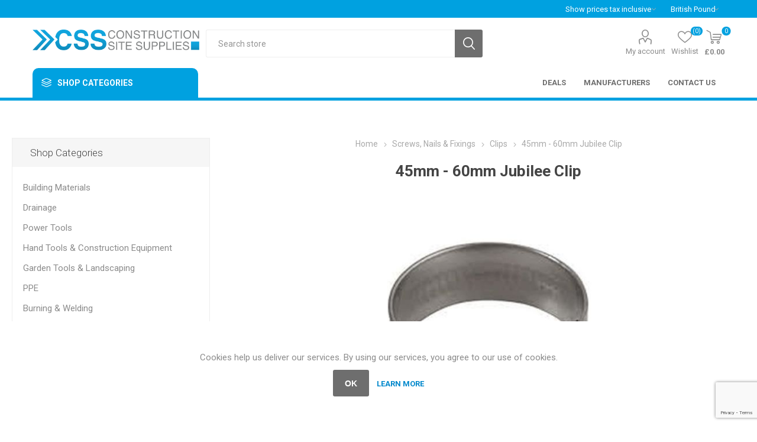

--- FILE ---
content_type: text/html; charset=utf-8
request_url: https://constructionsitesupplies.co.uk/45mm-60mm-jubilee-clip
body_size: 29154
content:
<!DOCTYPE html><html lang=en dir=ltr class=html-product-details-page><head><title>45mm - 60mm Jubilee Clip | Construction Site Supplies</title><meta charset=UTF-8><meta name=description content="The most popular hose clamps in the Jubilee® Clips range, these mild steel zinc protected worm drive hose clips are ideally suited for most day to day requirements for joining hose."><meta name=keywords content=""><meta name=generator content=nopCommerce><meta name=viewport content="width=device-width, initial-scale=1.0, minimum-scale=1.0, maximum-scale=2.0"><link rel=preload as=font href=/Themes/Emporium/Content/icons/emporium-icons.woff crossorigin><link href="https://fonts.googleapis.com/css?family=Roboto:300,400,700&amp;subset=cyrillic-ext,greek-ext&amp;display=swap" rel=stylesheet><meta property=og:type content=product><meta property=og:title content="45mm - 60mm Jubilee Clip"><meta property=og:description content="The most popular hose clamps in the Jubilee® Clips range, these mild steel zinc protected worm drive hose clips are ideally suited for most day to day requirements for joining hose."><meta property=og:image content=/images/thumbs/0004955_45mm-60mm-jubilee-clip_510.jpeg><meta property=og:image:url content=/images/thumbs/0004955_45mm-60mm-jubilee-clip_510.jpeg><meta property=og:url content=https://constructionsitesupplies.co.uk/45mm-60mm-jubilee-clip><meta property=og:site_name content="Construction Site Supplies"><meta property=twitter:card content=summary><meta property=twitter:site content="Construction Site Supplies"><meta property=twitter:title content="45mm - 60mm Jubilee Clip"><meta property=twitter:description content="The most popular hose clamps in the Jubilee® Clips range, these mild steel zinc protected worm drive hose clips are ideally suited for most day to day requirements for joining hose."><meta property=twitter:image content=/images/thumbs/0004955_45mm-60mm-jubilee-clip_510.jpeg><meta property=twitter:url content=https://constructionsitesupplies.co.uk/45mm-60mm-jubilee-clip><link rel=stylesheet href="/css/Product.Head.styles.css?v=08Mm1jWSUk4KtaTB9br6IRMmP3w"><style>.product-details-page .full-description{display:none}.product-details-page .ui-tabs .full-description{display:block}.product-details-page .tabhead-full-description{display:none}.product-details-page .product-specs-box{display:none}.product-details-page .ui-tabs .product-specs-box{display:block}.product-details-page .ui-tabs .product-specs-box .title{display:none}</style><script async src="https://www.googletagmanager.com/gtag/js?id=G-MNJFG5CJ2Y"></script><script>function gtag(){dataLayer.push(arguments)}window.dataLayer=window.dataLayer||[];gtag("js",new Date);gtag("config","G-MNJFG5CJ2Y")</script><link rel=apple-touch-icon sizes=180x180 href=/icons/icons_0/apple-touch-icon.png><link rel=icon type=image/png sizes=32x32 href=/icons/icons_0/favicon-32x32.png><link rel=icon type=image/png sizes=16x16 href=/icons/icons_0/favicon-16x16.png><link rel=manifest href=/icons/icons_0/site.webmanifest><link rel=mask-icon href=/icons/icons_0/safari-pinned-tab.svg color=#5bbad5><link rel="shortcut icon" href=/icons/icons_0/favicon.ico><meta name=msapplication-TileColor content=#da532c><meta name=msapplication-config content=/icons/icons_0/browserconfig.xml><meta name=theme-color content=#ffffff><body class=product-details-page-body><input name=__RequestVerificationToken type=hidden value=CfDJ8PkYZYYVxdFCgAY3qkHok0yiNkgygOqt1A0TvM_EnPRG6xm1m4By2s8aUW7t-u96sVqCMBsyIVotL3HNAAIY_IgYULKc8dV2aByUnt0wr5vc-Hywf7bzxAtGcon6DLwa8KhXmvKf1TyA6Qacw7GFVUE><div class=ajax-loading-block-window style=display:none></div><div id=dialog-notifications-success title=Notification style=display:none></div><div id=dialog-notifications-error title=Error style=display:none></div><div id=dialog-notifications-warning title=Warning style=display:none></div><div id=bar-notification class=bar-notification-container data-close=Close></div><!--[if lte IE 8]><div style=clear:both;height:59px;text-align:center;position:relative><a href=http://www.microsoft.com/windows/internet-explorer/default.aspx target=_blank> <img src=/Themes/Emporium/Content/img/ie_warning.jpg height=42 width=820 alt="You are using an outdated browser. For a faster, safer browsing experience, upgrade for free today."> </a></div><![endif]--><div class=master-wrapper-page><div class=responsive-nav-wrapper-parent><div class=responsive-nav-wrapper><div class=menu-title><span>Menu</span></div><div class=search-wrap><span>Search</span></div><div class=mobile-logo><a href="/" class=logo> <img alt="Construction Site Supplies" title="Construction Site Supplies" src="/images/thumbs/0010567_CSS Logo - Master - Construction Site Supplies.png"></a></div><div class=shopping-cart-link></div><div class=personal-button id=header-links-opener><span>Personal menu</span></div></div></div><div class=header><div class=header-upper><div class=header-selectors-wrapper><div class="tax-display-type-selector desktop"><select id=customerTaxType name=customerTaxType onchange=setLocation(this.value) aria-label="Tax selector"><option selected value="https://constructionsitesupplies.co.uk/changetaxtype/0?returnUrl=%2F45mm-60mm-jubilee-clip">Show prices tax inclusive<option value="https://constructionsitesupplies.co.uk/changetaxtype/10?returnUrl=%2F45mm-60mm-jubilee-clip">Show prices tax exclusive</select></div><div class="tax-display-type-selector mobile mobile-selector"><div class="current-tax-type-selector selector-title">Show prices tax inclusive</div><div class="current-tax-type-selector-options mobile-collapse"><div class=selector-options-item><input type=radio name=tax-type-selector id=currency-0 value="https://constructionsitesupplies.co.uk/changetaxtype/0?returnUrl=%2F45mm-60mm-jubilee-clip" onclick=setLocation(this.value) checked> <label for=currency-0>Show prices tax inclusive</label></div><div class=selector-options-item><input type=radio name=tax-type-selector id=currency-1 value="https://constructionsitesupplies.co.uk/changetaxtype/10?returnUrl=%2F45mm-60mm-jubilee-clip" onclick=setLocation(this.value)> <label for=currency-1>Show prices tax exclusive</label></div></div></div><div class="currency-selector desktop"><select id=customerCurrency name=customerCurrency onchange=setLocation(this.value) aria-label="Currency selector"><option selected value="https://constructionsitesupplies.co.uk/changecurrency/3?returnUrl=%2F45mm-60mm-jubilee-clip">British Pound<option value="https://constructionsitesupplies.co.uk/changecurrency/6?returnUrl=%2F45mm-60mm-jubilee-clip">Euro</select></div><div class="currency-selector mobile mobile-selector"><div class="current-currency-selector selector-title">British Pound</div><div class="currency-selector-options mobile-collapse"><div class=selector-options-item><input type=radio name=currency-selector id=currency-0 value="https://constructionsitesupplies.co.uk/changecurrency/3?returnurl=%2F45mm-60mm-jubilee-clip" onclick=setLocation(this.value) checked> <label for=currency-0>British Pound</label></div><div class=selector-options-item><input type=radio name=currency-selector id=currency-1 value="https://constructionsitesupplies.co.uk/changecurrency/6?returnurl=%2F45mm-60mm-jubilee-clip" onclick=setLocation(this.value)> <label for=currency-1>Euro</label></div></div></div></div></div><div class=header-lower><div class=header-logo><a href="/" class=logo> <img alt="Construction Site Supplies" title="Construction Site Supplies" src="/images/thumbs/0010567_CSS Logo - Master - Construction Site Supplies.png"></a></div><div class="search-box store-search-box"><div class=close-side-menu><span class=close-side-menu-text>Search store</span> <span class=close-side-menu-btn>Close</span></div><form method=get id=small-search-box-form action=/search><input type=text class=search-box-text id=small-searchterms autocomplete=off name=q placeholder="Search store" aria-label=Search>  <input type=hidden class=instantSearchResourceElement data-highlightfirstfoundelement=false data-minkeywordlength=3 data-defaultproductsortoption=0 data-instantsearchurl=/instantSearchFor data-searchpageurl=/search data-searchinproductdescriptions=true data-numberofvisibleproducts=5 data-noresultsresourcetext=" No data found."> <button type=submit class="button-1 search-box-button">Search</button></form></div><div class=header-links-wrapper><div class=header-links><ul><li><a href=/customer/info class="ico-account opener" data-loginurl=/login>My account</a><div class="profile-menu-box login-form-in-header"><div class=close-side-menu><span class=close-side-menu-text>My account</span> <span class=close-side-menu-btn>Close</span></div><div class=header-form-holder><a href="/register?returnUrl=%2F45mm-60mm-jubilee-clip" class=ico-register>Register</a> <a href="/login?returnUrl=%2F45mm-60mm-jubilee-clip" class=ico-login>Log in</a></div></div><li><a href=/wishlist class=ico-wishlist> <span class=wishlist-label>Wishlist</span> <span class=wishlist-qty>(0)</span> </a></ul><div class=mobile-flyout-wrapper><div class=close-side-menu><span class=close-side-menu-text>Shopping cart</span> <span class=close-side-menu-btn>Close</span></div><div id=flyout-cart class=flyout-cart data-removeitemfromcarturl=/EmporiumTheme/RemoveItemFromCart data-flyoutcarturl=/EmporiumTheme/FlyoutShoppingCart><div id=topcartlink><a href=/cart class=ico-cart> <span class=cart-qty>0</span> <span class=cart-label> &#xA3;0.00 </span> </a></div><div class=mini-shopping-cart><div class=flyout-cart-scroll-area><p>You have no items in your shopping cart.</div></div></div></div></div></div></div><div class=header-menu-parent><div class="header-menu categories-in-side-panel"><div class=category-navigation-list-wrapper><span class=category-navigation-title>Shop Categories</span><ul class="category-navigation-list sticky-flyout"></ul></div><div class=close-menu><span class=close-menu-text>Menu</span> <span class=close-menu-btn>Close</span></div><ul class=mega-menu data-isrtlenabled=false data-enableclickfordropdown=false><li><a href=/deals title=Deals><span> Deals</span></a><li><a href=/manufacturer/all title=Manufacturers><span> Manufacturers</span></a><li><a href=/contactus title="Contact Us"><span> Contact Us</span></a><li class="has-sublist mega-menu-categories root-category-items"><a class=with-subcategories href=/building-materials>Building Materials</a><div class=plus-button></div><div class=sublist-wrap><ul class=sublist><li class=back-button><span>Back</span><li class=has-sublist><a href=/timber title=Timber class=with-subcategories><span>Timber</span></a><div class=plus-button></div><div class=sublist-wrap><ul class=sublist><li class=back-button><span>Back</span><li><a class=lastLevelCategory href=/sawn-timber title="Sawn Timber"><span>Sawn Timber</span></a><li><a class=lastLevelCategory href=/plywood title=Plywood><span>Plywood</span></a></ul></div><li><a class=lastLevelCategory href=/larsen-streetscape title="Larsen Streetscape"><span>Larsen Streetscape</span></a><li class=has-sublist><a href=/concrete-waterproofing title="Concrete Waterproofing" class=with-subcategories><span>Concrete Waterproofing</span></a><div class=plus-button></div><div class=sublist-wrap><ul class=sublist><li class=back-button><span>Back</span><li><a class=lastLevelCategory href=/juta-waterproofing-systems title="Juta Waterproofing Systems"><span>Juta Waterproofing Systems</span></a><li><a class=lastLevelCategory href=/newton-waterproofing-systems title="Newton Waterproofing Systems"><span>Newton Waterproofing Systems</span></a><li><a class=lastLevelCategory href=/kryton-waterproofing-systems title="Kryton Waterproofing Systems"><span>Kryton Waterproofing Systems</span></a><li><a class=lastLevelCategory href=/natcem-waterproofing-systems title="Natcem Waterproofing Systems"><span>Natcem Waterproofing Systems</span></a><li><a class=lastLevelCategory href=/mapei-waterproofing-systems title="Mapei Waterproofing Systems"><span>Mapei Waterproofing Systems</span></a><li><a class=lastLevelCategory href=/drizoro-waterproofing-systems title="Drizoro Waterproofing Systems"><span>Drizoro Waterproofing Systems</span></a><li><a class=lastLevelCategory href=/sika-waterproofing-systems title="Sika Waterproofing Systems"><span>Sika Waterproofing Systems</span></a><li><a class=lastLevelCategory href=/colas-waterproofing-systems title="Colas Waterproofing Systems"><span>Colas Waterproofing Systems</span></a><li><a class=lastLevelCategory href=/bostik-waterproofing-systems title="Bostik Waterproofing Systems"><span>Bostik Waterproofing Systems</span></a><li><a class=lastLevelCategory href=/cetco-waterproofing-systems title="Cetco Waterproofing Systems"><span>Cetco Waterproofing Systems</span></a><li><a class=lastLevelCategory href=/desmopol-waterproofing-systems title="Desmopol Waterproofing Systems"><span>Desmopol Waterproofing Systems</span></a></ul></div><li><a class=lastLevelCategory href=/concrete-repair title="Concrete Repair"><span>Concrete Repair</span></a><li><a class=lastLevelCategory href=/kerbs-copings title="Kerbs &amp; Copings"><span>Kerbs &amp; Copings</span></a><li><a class=lastLevelCategory href=/rendering-products title="Rendering Products"><span>Rendering Products</span></a><li class=has-sublist><a href=/formwork-reinforcement title="Formwork &amp; Reinforcement" class=with-subcategories><span>Formwork &amp; Reinforcement</span></a><div class=plus-button></div><div class=sublist-wrap><ul class=sublist><li class=back-button><span>Back</span><li class=has-sublist><a href=/spacers title=Spacers class=with-subcategories><span>Spacers</span></a><div class=plus-button></div><div class=sublist-wrap><ul class=sublist><li class=back-button><span>Back</span><li><a class=lastLevelCategory href=/concrete-spacers title="Concrete Spacers"><span>Concrete Spacers</span></a><li class=has-sublist><a href=/plastic-spacers title="Plastic Spacers" class=with-subcategories><span>Plastic Spacers</span></a><div class=plus-button></div><div class=sublist-wrap><ul class=sublist><li class=back-button><span>Back</span><li><a class=lastLevelCategory href=/plastic-circles title="Plastic Circles"><span>Plastic Circles</span></a><li><a class=lastLevelCategory href=/plastic-a-spacers title="Plastic A Spacers"><span>Plastic A Spacers</span></a><li><a class=lastLevelCategory href=/plastic-track-spacers title="Plastic Track Spacers"><span>Plastic Track Spacers</span></a><li><a class=lastLevelCategory href=/flat-base-spacers title="Flat Base Spacers"><span>Flat Base Spacers</span></a></ul></div><li><a class=lastLevelCategory href=/wire-spacers title="Wire Spacers"><span>Wire Spacers</span></a><li><a class=lastLevelCategory href=/rebar-caps title="Rebar Caps"><span>Rebar Caps</span></a></ul></div><li><a class=lastLevelCategory href=/reinforcement-bars title="Reinforcement Bars"><span>Reinforcement Bars</span></a><li><a class=lastLevelCategory href=/reinforcement-accessories title="Reinforcement Accessories"><span>Reinforcement Accessories</span></a></ul></div><li><a class=lastLevelCategory href=/construction-chemicals title="Construction Chemicals"><span>Construction Chemicals</span></a><li><a class=lastLevelCategory href=/cement-concrete title="Cement &amp; Concrete"><span>Cement &amp; Concrete</span></a><li><a class=lastLevelCategory href=/construction-grouts title="Construction Grouts"><span>Construction Grouts</span></a><li><a class=lastLevelCategory href=/bricks-blocks title="Bricks &amp; Blocks"><span>Bricks &amp; Blocks</span></a><li><a class=lastLevelCategory href=/aggregates title=Aggregates><span>Aggregates</span></a><li><a class=lastLevelCategory href=/roofing-ventilation title="Roofing &amp; Ventilation"><span>Roofing &amp; Ventilation</span></a><li><a class=lastLevelCategory href=/floor-levelling title="Floor Levelling"><span>Floor Levelling</span></a><li><a class=lastLevelCategory href=/floor-protection title="Floor Protection"><span>Floor Protection</span></a></ul></div><li class="has-sublist mega-menu-categories root-category-items"><a class=with-subcategories href=/drainage>Drainage</a><div class=plus-button></div><div class=sublist-wrap><ul class=sublist><li class=back-button><span>Back</span><li class=has-sublist><a href=/underground-drainage title="Underground Drainage" class=with-subcategories><span>Underground Drainage</span></a><div class=plus-button></div><div class=sublist-wrap><ul class=sublist><li class=back-button><span>Back</span><li><a class=lastLevelCategory href=/110mm-pipe-system title="110mm Pipe System"><span>110mm Pipe System</span></a><li><a class=lastLevelCategory href=/160mm-pipe-systems title="160mm Pipe Systems"><span>160mm Pipe Systems</span></a><li><a class=lastLevelCategory href=/inspection-chambers-risers-covers title="Inspection Chambers, Risers &amp; Covers"><span>Inspection Chambers, Risers &amp; Covers</span></a><li><a class=lastLevelCategory href=/adaptable-coupling title="Adaptable Coupling"><span>Adaptable Coupling</span></a></ul></div><li><a class=lastLevelCategory href=/channel-drainage-systems title="Channel Drainage Systems"><span>Channel Drainage Systems</span></a><li class=has-sublist><a href=/underground-ducting title="Underground Ducting" class=with-subcategories><span>Underground Ducting</span></a><div class=plus-button></div><div class=sublist-wrap><ul class=sublist><li class=back-button><span>Back</span><li><a class=lastLevelCategory href=/power-ducting title="Power Ducting"><span>Power Ducting</span></a><li><a class=lastLevelCategory href=/teleoms-data-fibre-optic-ducting title="Teleoms, Data &amp; Fibre Optic Ducting"><span>Teleoms, Data &amp; Fibre Optic Ducting</span></a></ul></div><li class=has-sublist><a href=/twinwall-land-drainage title="Twinwall &amp; Land Drainage" class=with-subcategories><span>Twinwall &amp; Land Drainage</span></a><div class=plus-button></div><div class=sublist-wrap><ul class=sublist><li class=back-button><span>Back</span><li><a class=lastLevelCategory href=/twinwall-ducting title="Twinwall Ducting"><span>Twinwall Ducting</span></a><li><a class=lastLevelCategory href=/bends-accessories title="Bends &amp; Accessories"><span>Bends &amp; Accessories</span></a></ul></div><li class=has-sublist><a href=/drainage-testing-tools title="Drainage Testing &amp; Tools" class=with-subcategories><span>Drainage Testing &amp; Tools</span></a><div class=plus-button></div><div class=sublist-wrap><ul class=sublist><li class=back-button><span>Back</span><li><a class=lastLevelCategory href=/drain-rods title="Drain Rods"><span>Drain Rods</span></a><li><a class=lastLevelCategory href=/keys-sockets title="Keys &amp; Sockets"><span>Keys &amp; Sockets</span></a><li><a class=lastLevelCategory href=/drain-tracing-dye title="Drain Tracing Dye"><span>Drain Tracing Dye</span></a><li><a class=lastLevelCategory href=/drain-testing title="Drain Testing"><span>Drain Testing</span></a></ul></div><li><a class=lastLevelCategory href=/manhole-covers-frames title="Manhole Covers &amp; Frames"><span>Manhole Covers &amp; Frames</span></a><li class=has-sublist><a href=/mdpe-water-gas-pipe-and-fittings title="MDPE Water &amp; Gas Pipe and Fittings" class=with-subcategories><span>MDPE Water &amp; Gas Pipe and Fittings</span></a><div class=plus-button></div><div class=sublist-wrap><ul class=sublist><li class=back-button><span>Back</span><li><a class=lastLevelCategory href=/mdpe-pipe title="MDPE Pipe"><span>MDPE Pipe</span></a><li><a class=lastLevelCategory href=/mdpe-pipe-fittings title="MDPE Pipe Fittings"><span>MDPE Pipe Fittings</span></a><li><a class=lastLevelCategory href=/mdpe-pipe-repair-kits title="MDPE Pipe Repair Kits"><span>MDPE Pipe Repair Kits</span></a></ul></div></ul></div><li class="has-sublist mega-menu-categories root-category-items"><a class=with-subcategories href=/power-tools>Power Tools</a><div class=plus-button></div><div class=sublist-wrap><ul class=sublist><li class=back-button><span>Back</span><li class=has-sublist><a href=/power-tool-accessories title="Power Tool Accessories" class=with-subcategories><span>Power Tool Accessories</span></a><div class=plus-button></div><div class=sublist-wrap><ul class=sublist><li class=back-button><span>Back</span><li class=has-sublist><a href=/drilling title=Drilling class=with-subcategories><span>Drilling</span></a><div class=plus-button></div><div class=sublist-wrap><ul class=sublist><li class=back-button><span>Back</span><li><a class=lastLevelCategory href=/twist-brad-point-bits title="Twist &amp; Brad Point Bits"><span>Twist &amp; Brad Point Bits</span></a><li><a class=lastLevelCategory href=/hammer-bits title="Hammer Bits"><span>Hammer Bits</span></a><li><a class=lastLevelCategory href=/chisel-bits title="Chisel Bits"><span>Chisel Bits</span></a><li><a class=lastLevelCategory href=/masonry-drill-bits title="Masonry Drill Bits"><span>Masonry Drill Bits</span></a><li><a class=lastLevelCategory href=/wood-auger-bits title="Wood Auger Bits"><span>Wood Auger Bits</span></a><li><a class=lastLevelCategory href=/rotabroach-cutters title="Rotabroach Cutters"><span>Rotabroach Cutters</span></a><li><a class=lastLevelCategory href=/diamond-core-drills title="Diamond Core Drills"><span>Diamond Core Drills</span></a><li><a class=lastLevelCategory href=/flat-wood-bits title="Flat Wood Bits"><span>Flat Wood Bits</span></a><li><a class=lastLevelCategory href=/chucks-chuck-keys title="Chucks &amp; Chuck Keys"><span>Chucks &amp; Chuck Keys</span></a></ul></div><li><a class=lastLevelCategory href=/power-tools-batteries-chargers title="Power Tools Batteries &amp; Chargers"><span>Power Tools Batteries &amp; Chargers</span></a><li class=has-sublist><a href=/cutting-grinding title="Cutting &amp; Grinding" class=with-subcategories><span>Cutting &amp; Grinding</span></a><div class=plus-button></div><div class=sublist-wrap><ul class=sublist><li class=back-button><span>Back</span><li><a class=lastLevelCategory href=/junior-hacksaw-blades title="Junior Hacksaw Blades"><span>Junior Hacksaw Blades</span></a><li><a class=lastLevelCategory href=/jigsaw-blades title="Jigsaw Blades"><span>Jigsaw Blades</span></a><li><a class=lastLevelCategory href=/cutting-grinding-discs title="Cutting &amp; Grinding Discs"><span>Cutting &amp; Grinding Discs</span></a></ul></div><li><a class=lastLevelCategory href=/machine-parts-accessories title="Machine Parts &amp; Accessories"><span>Machine Parts &amp; Accessories</span></a><li><a class=lastLevelCategory href=/mixing-paddles title="Mixing Paddles"><span>Mixing Paddles</span></a><li><a class=lastLevelCategory href=/hole-saws title="Hole Saws"><span>Hole Saws</span></a><li><a class=lastLevelCategory href=/stihl-service-kits title="Stihl Service Kits"><span>Stihl Service Kits</span></a></ul></div><li><a class=lastLevelCategory href=/cut-off-saws title="Cut Off Saws"><span>Cut Off Saws</span></a><li><a class=lastLevelCategory href=/angle-grinders title="Angle Grinders"><span>Angle Grinders</span></a><li><a class=lastLevelCategory href=/hand-held-power-tools title="Hand Held Power Tools"><span>Hand Held Power Tools</span></a><li><a class=lastLevelCategory href=/lathes-dust-extraction title="Lathes &amp; Dust Extraction"><span>Lathes &amp; Dust Extraction</span></a><li><a class=lastLevelCategory href=/vacuum-cleaners title="Vacuum Cleaners"><span>Vacuum Cleaners</span></a></ul></div><li class="has-sublist mega-menu-categories root-category-items"><a class=with-subcategories href=/hand-tools-construction-equipment>Hand Tools &amp; Construction Equipment</a><div class=plus-button></div><div class=sublist-wrap><ul class=sublist><li class=back-button><span>Back</span><li><a class=lastLevelCategory href=/strapping-tools-accessories title="Strapping Tools &amp; Accessories"><span>Strapping Tools &amp; Accessories</span></a><li class=has-sublist><a href=/sockets-accessories title="Sockets &amp; Accessories" class=with-subcategories><span>Sockets &amp; Accessories</span></a><div class=plus-button></div><div class=sublist-wrap><ul class=sublist><li class=back-button><span>Back</span><li><a class=lastLevelCategory href=/impact-sockets title="Impact Sockets"><span>Impact Sockets</span></a><li><a class=lastLevelCategory href=/multi-drive-socket-sets title="Multi Drive Socket Sets"><span>Multi Drive Socket Sets</span></a></ul></div><li class=has-sublist><a href=/screwdrivers-hex-keys title="Screwdrivers &amp; Hex Keys" class=with-subcategories><span>Screwdrivers &amp; Hex Keys</span></a><div class=plus-button></div><div class=sublist-wrap><ul class=sublist><li class=back-button><span>Back</span><li><a class=lastLevelCategory href=/screwdrivers title=Screwdrivers><span>Screwdrivers</span></a><li><a class=lastLevelCategory href=/hex-keys title="Hex Keys"><span>Hex Keys</span></a><li><a class=lastLevelCategory href=/screwdriver-bits title="Screwdriver Bits"><span>Screwdriver Bits</span></a></ul></div><li><a class=lastLevelCategory href=/hammers title=Hammers><span>Hammers</span></a><li><a class=lastLevelCategory href=/pliers title=Pliers><span>Pliers</span></a><li><a class=lastLevelCategory href=/spanners-wrenches title="Spanners &amp; Wrenches"><span>Spanners &amp; Wrenches</span></a><li><a class=lastLevelCategory href=/wrecking-bars-pry-bars title="Wrecking Bars &amp; Pry Bars"><span>Wrecking Bars &amp; Pry Bars</span></a><li><a class=lastLevelCategory href=/trowels-floats title="Trowels &amp; Floats"><span>Trowels &amp; Floats</span></a><li><a class=lastLevelCategory href=/bolsters-cold-chisels title="Bolsters &amp; Cold Chisels"><span>Bolsters &amp; Cold Chisels</span></a><li><a class=lastLevelCategory href=/workbenches title=Workbenches><span>Workbenches</span></a><li><a class=lastLevelCategory href=/shims-wedges title="Shims &amp; Wedges"><span>Shims &amp; Wedges</span></a><li><a class=lastLevelCategory href=/shovels-spades title="Shovels &amp; Spades"><span>Shovels &amp; Spades</span></a><li><a class=lastLevelCategory href=/cutting-shaping-tools title="Cutting &amp; Shaping Tools"><span>Cutting &amp; Shaping Tools</span></a><li><a class=lastLevelCategory href=/wire-brushes title="Wire Brushes"><span>Wire Brushes</span></a><li><a class=lastLevelCategory href=/buckets-bags title="Buckets &amp; Bags"><span>Buckets &amp; Bags</span></a></ul></div><li class="has-sublist mega-menu-categories root-category-items"><a class=with-subcategories href=/garden-tools-landscaping>Garden Tools &amp; Landscaping</a><div class=plus-button></div><div class=sublist-wrap><ul class=sublist><li class=back-button><span>Back</span><li class=has-sublist><a href=/stihl-gardening-equipment title="Stihl Gardening Equipment" class=with-subcategories><span>Stihl Gardening Equipment</span></a><div class=plus-button></div><div class=sublist-wrap><ul class=sublist><li class=back-button><span>Back</span><li><a class=lastLevelCategory href=/stihl-brushcutters-strimmers title="Stihl Brushcutters &amp; Strimmers"><span>Stihl Brushcutters &amp; Strimmers</span></a><li><a class=lastLevelCategory href=/stihl-kombitools title="Stihl KombiTools"><span>Stihl KombiTools</span></a><li><a class=lastLevelCategory href=/stihl-protection-clothing title="Stihl Protection &amp; Clothing"><span>Stihl Protection &amp; Clothing</span></a><li><a class=lastLevelCategory href=/stihl-leaf-blowers-vacuums title="Stihl Leaf Blowers &amp; Vacuums"><span>Stihl Leaf Blowers &amp; Vacuums</span></a><li><a class=lastLevelCategory href=/stihl-hedge-trimmers title="Stihl Hedge Trimmers"><span>Stihl Hedge Trimmers</span></a><li><a class=lastLevelCategory href=/stihl-chainsaws title="Stihl Chainsaws"><span>Stihl Chainsaws</span></a><li><a class=lastLevelCategory href=/stihl-lawn-mowers title="Stihl Lawn Mowers"><span>Stihl Lawn Mowers</span></a><li><a class=lastLevelCategory href=/fuel-oils-and-canisters title="Fuel, Oils and Canisters"><span>Fuel, Oils and Canisters</span></a><li><a class=lastLevelCategory href=/stihl-pressure-washers title="Stihl Pressure Washers"><span>Stihl Pressure Washers</span></a></ul></div><li><a class=lastLevelCategory href=/garden-tools title="Garden Tools"><span>Garden Tools</span></a><li><a class=lastLevelCategory href=/garden-watering title="Garden Watering"><span>Garden Watering</span></a><li><a class=lastLevelCategory href=/tarpaulin-covers title="Tarpaulin Covers"><span>Tarpaulin Covers</span></a></ul></div><li class="has-sublist mega-menu-categories root-category-items"><a class=with-subcategories href=/ppe>PPE</a><div class=plus-button></div><div class=sublist-wrap><ul class=sublist><li class=back-button><span>Back</span><li><a class=lastLevelCategory href=/safety-harnesses title="Safety Harnesses"><span>Safety Harnesses</span></a><li class=has-sublist><a href=/workwear-clothing title="Workwear &amp; Clothing" class=with-subcategories><span>Workwear &amp; Clothing</span></a><div class=plus-button></div><div class=sublist-wrap><ul class=sublist><li class=back-button><span>Back</span><li class=has-sublist><a href=/hi-vis-workwear title="Hi-Vis Workwear" class=with-subcategories><span>Hi-Vis Workwear</span></a><div class=plus-button></div><div class=sublist-wrap><ul class=sublist><li class=back-button><span>Back</span><li><a class=lastLevelCategory href=/hi-vis-vests title="Hi-Vis Vests"><span>Hi-Vis Vests</span></a><li><a class=lastLevelCategory href=/hi-vis-sweatshirt-fleeces-softshell title="Hi-Vis Sweatshirt Fleeces &amp; Softshell"><span>Hi-Vis Sweatshirt Fleeces &amp; Softshell</span></a><li><a class=lastLevelCategory href=/hi-vis-jackets title="Hi-Vis Jackets"><span>Hi-Vis Jackets</span></a><li><a class=lastLevelCategory href=/hi-vis-trousers title="Hi-Vis Trousers"><span>Hi-Vis Trousers</span></a><li><a class=lastLevelCategory href=/hi-vis-polo-shirts-t-shirts title="Hi-Vis Polo Shirts &amp; T-Shirts"><span>Hi-Vis Polo Shirts &amp; T-Shirts</span></a></ul></div><li><a class=lastLevelCategory href=/trousers title=Trousers><span>Trousers</span></a><li><a class=lastLevelCategory href=/jackets title=Jackets><span>Jackets</span></a><li><a class=lastLevelCategory href=/polo-shirts-t-shirts title="Polo Shirts &amp; T-Shirts"><span>Polo Shirts &amp; T-Shirts</span></a><li><a class=lastLevelCategory href=/sweatshirts-fleeces title="Sweatshirts &amp; Fleeces"><span>Sweatshirts &amp; Fleeces</span></a><li><a class=lastLevelCategory href=/safety-chest-waders title="Safety Chest Waders"><span>Safety Chest Waders</span></a><li><a class=lastLevelCategory href=/coveralls title=Coveralls><span>Coveralls</span></a><li><a class=lastLevelCategory href=/wet-suits title="Wet Suits"><span>Wet Suits</span></a></ul></div><li class=has-sublist><a href=/safety-footwear title="Safety Footwear" class=with-subcategories><span>Safety Footwear</span></a><div class=plus-button></div><div class=sublist-wrap><ul class=sublist><li class=back-button><span>Back</span><li><a class=lastLevelCategory href=/safety-boots title="Safety Boots"><span>Safety Boots</span></a><li><a class=lastLevelCategory href=/womens-footwear title="Women's Footwear"><span>Women&#x27;s Footwear</span></a><li><a class=lastLevelCategory href=/wellington-boots title="Wellington Boots"><span>Wellington Boots</span></a><li><a class=lastLevelCategory href=/footwear-accessories title="Footwear Accessories"><span>Footwear Accessories</span></a></ul></div><li class=has-sublist><a href=/head-protection title="Head Protection" class=with-subcategories><span>Head Protection</span></a><div class=plus-button></div><div class=sublist-wrap><ul class=sublist><li class=back-button><span>Back</span><li><a class=lastLevelCategory href=/safety-helmets title="Safety Helmets"><span>Safety Helmets</span></a><li><a class=lastLevelCategory href=/helmet-accessories title="Helmet Accessories"><span>Helmet Accessories</span></a></ul></div><li class=has-sublist><a href=/work-gloves title="Work Gloves" class=with-subcategories><span>Work Gloves</span></a><div class=plus-button></div><div class=sublist-wrap><ul class=sublist><li class=back-button><span>Back</span><li><a class=lastLevelCategory href=/insulated-gloves title="Insulated Gloves"><span>Insulated Gloves</span></a><li><a class=lastLevelCategory href=/general-handling-gloves title="General Handling Gloves"><span>General Handling Gloves</span></a><li><a class=lastLevelCategory href=/cut-protection-gloves title="Cut Protection Gloves"><span>Cut Protection Gloves</span></a><li><a class=lastLevelCategory href=/pu-coated-gloves title="PU Coated Gloves"><span>PU Coated Gloves</span></a><li><a class=lastLevelCategory href=/chemical-resistant-gloves title="Chemical Resistant Gloves"><span>Chemical Resistant Gloves</span></a><li><a class=lastLevelCategory href=/disposable-gloves title="Disposable Gloves"><span>Disposable Gloves</span></a><li><a class=lastLevelCategory href=/specialised-gloves title="Specialised Gloves"><span>Specialised Gloves</span></a></ul></div><li class=has-sublist><a href=/hearing-protection title="Hearing Protection" class=with-subcategories><span>Hearing Protection</span></a><div class=plus-button></div><div class=sublist-wrap><ul class=sublist><li class=back-button><span>Back</span><li><a class=lastLevelCategory href=/ear-defenders title="Ear Defenders"><span>Ear Defenders</span></a><li><a class=lastLevelCategory href=/ear-plugs title="Ear Plugs"><span>Ear Plugs</span></a></ul></div><li class=has-sublist><a href=/eye-and-face-protection title="Eye and Face Protection" class=with-subcategories><span>Eye and Face Protection</span></a><div class=plus-button></div><div class=sublist-wrap><ul class=sublist><li class=back-button><span>Back</span><li><a class=lastLevelCategory href=/safety-glasses-goggles title="Safety Glasses &amp; Goggles"><span>Safety Glasses &amp; Goggles</span></a><li><a class=lastLevelCategory href=/masks-respirators title="Masks &amp; Respirators"><span>Masks &amp; Respirators</span></a></ul></div><li><a class=lastLevelCategory href=/thermal-clothing title="Thermal Clothing"><span>Thermal Clothing</span></a></ul></div><li class="has-sublist mega-menu-categories root-category-items"><a class=with-subcategories href=/burning-welding>Burning &amp; Welding</a><div class=plus-button></div><div class=sublist-wrap><ul class=sublist><li class=back-button><span>Back</span><li><a class=lastLevelCategory href=/burning-welding-equipment title="Burning &amp; Welding Equipment"><span>Burning &amp; Welding Equipment</span></a><li><a class=lastLevelCategory href=/welding-helmets title="Welding Helmets"><span>Welding Helmets</span></a><li><a class=lastLevelCategory href=/mig-welding title="MIG Welding"><span>MIG Welding</span></a><li><a class=lastLevelCategory href=/welding-accessories title="Welding Accessories"><span>Welding Accessories</span></a></ul></div><li class="has-sublist mega-menu-categories root-category-items"><a class=with-subcategories href=/electrical-lighting>Electrical &amp; Lighting</a><div class=plus-button></div><div class=sublist-wrap><ul class=sublist><li class=back-button><span>Back</span><li class=has-sublist><a href=/lighting title=Lighting class=with-subcategories><span>Lighting</span></a><div class=plus-button></div><div class=sublist-wrap><ul class=sublist><li class=back-button><span>Back</span><li><a class=lastLevelCategory href=/led-lighting title="LED Lighting"><span>LED Lighting</span></a><li><a class=lastLevelCategory href=/torches title=Torches><span>Torches</span></a><li><a class=lastLevelCategory href=/light-bulbs title="Light Bulbs"><span>Light Bulbs</span></a></ul></div><li class=has-sublist><a href=/cable-cable-management title="Cable &amp; Cable Management" class=with-subcategories><span>Cable &amp; Cable Management</span></a><div class=plus-button></div><div class=sublist-wrap><ul class=sublist><li class=back-button><span>Back</span><li><a class=lastLevelCategory href=/extension-leads title="Extension Leads"><span>Extension Leads</span></a><li><a class=lastLevelCategory href=/plugs-sockets title="Plugs &amp; Sockets"><span>Plugs &amp; Sockets</span></a><li><a class=lastLevelCategory href=/electrical-tape title="Electrical Tape"><span>Electrical Tape</span></a><li><a class=lastLevelCategory href=/cable-ties title="Cable Ties"><span>Cable Ties</span></a></ul></div><li class=has-sublist><a href=/electricals title=Electricals class=with-subcategories><span>Electricals</span></a><div class=plus-button></div><div class=sublist-wrap><ul class=sublist><li class=back-button><span>Back</span><li><a class=lastLevelCategory href=/heating-fans title="Heating &amp; Fans"><span>Heating &amp; Fans</span></a></ul></div></ul></div><li class="has-sublist mega-menu-categories root-category-items"><a class=with-subcategories href=/screws-nails-fixings>Screws, Nails &amp; Fixings</a><div class=plus-button></div><div class=sublist-wrap><ul class=sublist><li class=back-button><span>Back</span><li class=has-sublist><a href=/fixings title=Fixings class=with-subcategories><span>Fixings</span></a><div class=plus-button></div><div class=sublist-wrap><ul class=sublist><li class=back-button><span>Back</span><li><a class=lastLevelCategory href=/tapes title=Tapes><span>Tapes</span></a><li><a class=lastLevelCategory href=/sealants-adhesives title="Sealants &amp; Adhesives"><span>Sealants &amp; Adhesives</span></a><li><a class=lastLevelCategory href=/epoxy-resin title="Epoxy Resin"><span>Epoxy Resin</span></a><li><a class=lastLevelCategory href=/sealant-guns title="Sealant Guns"><span>Sealant Guns</span></a><li><a class=lastLevelCategory href=/staplers-staples title="Staplers &amp; Staples"><span>Staplers &amp; Staples</span></a><li><a class=lastLevelCategory href=/bungee-ties-ratchet-straps title="Bungee Ties &amp; Ratchet Straps"><span>Bungee Ties &amp; Ratchet Straps</span></a><li><a class=lastLevelCategory href=/wall-plugs title="Wall Plugs"><span>Wall Plugs</span></a><li><a class=lastLevelCategory href=/hammer-fixing-screws title="Hammer Fixing &amp; Screws"><span>Hammer Fixing &amp; Screws</span></a><li><a class=lastLevelCategory href=/washers title=Washers><span>Washers</span></a><li><a class=lastLevelCategory href=/masonry-anchors title="Masonry Anchors"><span>Masonry Anchors</span></a><li><a class=lastLevelCategory href=/brackets-supports title="Brackets &amp; Supports"><span>Brackets &amp; Supports</span></a></ul></div><li><a class=lastLevelCategory href=/clips title=Clips><span>Clips</span></a><li class=has-sublist><a href=/screws title=Screws class=with-subcategories><span>Screws</span></a><div class=plus-button></div><div class=sublist-wrap><ul class=sublist><li class=back-button><span>Back</span><li class=has-sublist><a href=/hexagonal-nuts-bolts title="Hexagonal Nuts &amp; Bolts" class=with-subcategories><span>Hexagonal Nuts &amp; Bolts</span></a><div class=plus-button></div><div class=sublist-wrap><ul class=sublist><li class=back-button><span>Back</span><li><a class=lastLevelCategory href=/through-bolts title="Through Bolts"><span>Through Bolts</span></a><li><a class=lastLevelCategory href=/bzp-bolts title="BZP Bolts"><span>BZP Bolts</span></a><li><a class=lastLevelCategory href=/stainless-steel-nuts title="Stainless Steel Nuts"><span>Stainless Steel Nuts</span></a></ul></div><li class=has-sublist><a href=/screws-screw-kits title="Screws &amp; Screw Kits" class=with-subcategories><span>Screws &amp; Screw Kits</span></a><div class=plus-button></div><div class=sublist-wrap><ul class=sublist><li class=back-button><span>Back</span><li><a class=lastLevelCategory href=/general-purpose-screws title="General Purpose Screws"><span>General Purpose Screws</span></a><li><a class=lastLevelCategory href=/in-dex-timber-framing-screws title="In-Dex Timber Framing Screws"><span>In-Dex Timber Framing Screws</span></a><li><a class=lastLevelCategory href=/self-drilling-screws title="Self Drilling Screws"><span>Self Drilling Screws</span></a><li><a class=lastLevelCategory href=/hexagon-head title="Hexagon Head"><span>Hexagon Head</span></a><li><a class=lastLevelCategory href=/drywall-screws title="Drywall Screws"><span>Drywall Screws</span></a></ul></div></ul></div><li class=has-sublist><a href=/nails title=Nails class=with-subcategories><span>Nails</span></a><div class=plus-button></div><div class=sublist-wrap><ul class=sublist><li class=back-button><span>Back</span><li><a class=lastLevelCategory href=/round-wire-nails title="Round Wire Nails"><span>Round Wire Nails</span></a><li><a class=lastLevelCategory href=/pins title=Pins><span>Pins</span></a><li><a class=lastLevelCategory href=/d-head-collated-nails title="D-Head Collated Nails"><span>D-Head Collated Nails</span></a><li><a class=lastLevelCategory href=/masonry-nails title="Masonry Nails"><span>Masonry Nails</span></a><li><a class=lastLevelCategory href=/clout-nails title="Clout Nails"><span>Clout Nails</span></a></ul></div></ul></div><li class="has-sublist mega-menu-categories root-category-items"><a class=with-subcategories href=/measuring-engineering-survey>Measuring, Engineering &amp; Survey</a><div class=plus-button></div><div class=sublist-wrap><ul class=sublist><li class=back-button><span>Back</span><li><a class=lastLevelCategory href=/levels-measuring-tools title="Levels &amp; Measuring Tools"><span>Levels &amp; Measuring Tools</span></a><li><a class=lastLevelCategory href=/spray-paints title="Spray Paints"><span>Spray Paints</span></a><li><a class=lastLevelCategory href=/material-testing title="Material Testing"><span>Material Testing</span></a><li><a class=lastLevelCategory href=/marking-out-tools title="Marking Out Tools"><span>Marking Out Tools</span></a><li><a class=lastLevelCategory href=/chains-cable-rope title="Chains, Cable &amp; Rope"><span>Chains, Cable &amp; Rope</span></a></ul></div><li class="has-sublist mega-menu-categories root-category-items"><a class=with-subcategories href=/painting-decorating>Painting &amp; Decorating</a><div class=plus-button></div><div class=sublist-wrap><ul class=sublist><li class=back-button><span>Back</span><li class=has-sublist><a href=/decorating-tools title="Decorating Tools" class=with-subcategories><span>Decorating Tools</span></a><div class=plus-button></div><div class=sublist-wrap><ul class=sublist><li class=back-button><span>Back</span><li><a class=lastLevelCategory href=/painters-buckets title="Painters Buckets"><span>Painters Buckets</span></a><li><a class=lastLevelCategory href=/paint-brushes title="Paint Brushes"><span>Paint Brushes</span></a><li><a class=lastLevelCategory href=/rollers title=Rollers><span>Rollers</span></a><li><a class=lastLevelCategory href=/cleaning-preparation title="Cleaning &amp; Preparation"><span>Cleaning &amp; Preparation</span></a><li><a class=lastLevelCategory href=/scrapers title=Scrapers><span>Scrapers</span></a><li><a class=lastLevelCategory href=/extension-poles title="Extension Poles"><span>Extension Poles</span></a><li><a class=lastLevelCategory href=/mixing title=Mixing><span>Mixing</span></a><li><a class=lastLevelCategory href=/dust-sheets title="Dust Sheets"><span>Dust Sheets</span></a><li><a class=lastLevelCategory href=/plastering title=Plastering><span>Plastering</span></a><li><a class=lastLevelCategory href=/sandpaper title=Sandpaper><span>Sandpaper</span></a></ul></div></ul></div><li class="has-sublist mega-menu-categories root-category-items"><a class=with-subcategories href=/safety-janitorial>Safety &amp; Janitorial</a><div class=plus-button></div><div class=sublist-wrap><ul class=sublist><li class=back-button><span>Back</span><li><a class=lastLevelCategory href=/soaps-and-handwash title="Soaps and Handwash"><span>Soaps and Handwash</span></a><li class=has-sublist><a href=/canteen-equipment title="Canteen Equipment" class=with-subcategories><span>Canteen Equipment</span></a><div class=plus-button></div><div class=sublist-wrap><ul class=sublist><li class=back-button><span>Back</span><li><a class=lastLevelCategory href=/plastic-cups-glasses title="Plastic Cups &amp; Glasses"><span>Plastic Cups &amp; Glasses</span></a><li><a class=lastLevelCategory href=/consumables title=Consumables><span>Consumables</span></a></ul></div><li class=has-sublist><a href=/traffic-management title="Traffic Management" class=with-subcategories><span>Traffic Management</span></a><div class=plus-button></div><div class=sublist-wrap><ul class=sublist><li class=back-button><span>Back</span><li><a class=lastLevelCategory href=/bollards title=Bollards><span>Bollards</span></a><li><a class=lastLevelCategory href=/scaffolding-accessories title="Scaffolding Accessories"><span>Scaffolding Accessories</span></a><li><a class=lastLevelCategory href=/cable-covers title="Cable Covers"><span>Cable Covers</span></a><li><a class=lastLevelCategory href=/traffic-cones-road-signs title="Traffic Cones &amp; Road Signs"><span>Traffic Cones &amp; Road Signs</span></a><li><a class=lastLevelCategory href=/road-traffic-barriers title="Road Traffic Barriers"><span>Road Traffic Barriers</span></a><li><a class=lastLevelCategory href=/hazard-warning-tapes title="Hazard Warning Tapes"><span>Hazard Warning Tapes</span></a><li><a class=lastLevelCategory href=/safety-tags title="Safety Tags"><span>Safety Tags</span></a></ul></div><li class=has-sublist><a href=/fire-safety-equipment title="Fire Safety Equipment" class=with-subcategories><span>Fire Safety Equipment</span></a><div class=plus-button></div><div class=sublist-wrap><ul class=sublist><li class=back-button><span>Back</span><li><a class=lastLevelCategory href=/fire-extinguishers title="Fire Extinguishers"><span>Fire Extinguishers</span></a><li><a class=lastLevelCategory href=/fire-alarms title="Fire Alarms"><span>Fire Alarms</span></a></ul></div><li class=has-sublist><a href=/janitorial title=Janitorial class=with-subcategories><span>Janitorial</span></a><div class=plus-button></div><div class=sublist-wrap><ul class=sublist><li class=back-button><span>Back</span><li><a class=lastLevelCategory href=/dispensers title=Dispensers><span>Dispensers</span></a><li><a class=lastLevelCategory href=/wipes title=Wipes><span>Wipes</span></a><li><a class=lastLevelCategory href=/cleaning-chemicals title="Cleaning Chemicals"><span>Cleaning Chemicals</span></a><li><a class=lastLevelCategory href=/cleaning-accessories title="Cleaning Accessories"><span>Cleaning Accessories</span></a><li><a class=lastLevelCategory href=/paper-towels-toilet-rolls title="Paper Towels &amp; Toilet Rolls"><span>Paper Towels &amp; Toilet Rolls</span></a></ul></div><li><a class=lastLevelCategory href=/first-aid title="First Aid"><span>First Aid</span></a></ul></div><li class="has-sublist mega-menu-categories root-category-items"><a class=with-subcategories href=/security-products>Security Products</a><div class=plus-button></div><div class=sublist-wrap><ul class=sublist><li class=back-button><span>Back</span><li><a class=lastLevelCategory href=/security-chains title="Security Chains"><span>Security Chains</span></a><li><a class=lastLevelCategory href=/door-locks-bolts title="Door Locks &amp; Bolts"><span>Door Locks &amp; Bolts</span></a></ul></div><li class="has-sublist mega-menu-categories root-category-items"><a class=with-subcategories href=/pollution-control>Pollution Control</a><div class=plus-button></div><div class=sublist-wrap><ul class=sublist><li class=back-button><span>Back</span><li><a class=lastLevelCategory href=/filtration-systems title="Filtration Systems"><span>Filtration Systems</span></a><li><a class=lastLevelCategory href=/absorbents-mats title="Absorbents &amp; Mats"><span>Absorbents &amp; Mats</span></a><li><a class=lastLevelCategory href=/spill-controlants-responsives title="Spill Controlants &amp; Responsives"><span>Spill Controlants &amp; Responsives</span></a></ul></div><li class="has-sublist mega-menu-categories root-category-items"><a class=with-subcategories href=/automotive>Automotive</a><div class=plus-button></div><div class=sublist-wrap><ul class=sublist><li class=back-button><span>Back</span><li><a class=lastLevelCategory href=/automotive-accessories title="Automotive Accessories"><span>Automotive Accessories</span></a><li><a class=lastLevelCategory href=/fuel-oil-additives title="Fuel &amp; Oil Additives"><span>Fuel &amp; Oil Additives</span></a></ul></div></ul><ul class=mega-menu-responsive><li class=all-categories><span class=labelfornextplusbutton>Shop Categories</span><div class=plus-button></div><div class=sublist-wrap><ul class=sublist><li class=back-button><span>Back</span><li class="has-sublist mega-menu-categories root-category-items"><a class=with-subcategories href=/building-materials>Building Materials</a><div class=plus-button></div><div class=sublist-wrap><ul class=sublist><li class=back-button><span>Back</span><li class=has-sublist><a href=/timber title=Timber class=with-subcategories><span>Timber</span></a><div class=plus-button></div><div class=sublist-wrap><ul class=sublist><li class=back-button><span>Back</span><li><a class=lastLevelCategory href=/sawn-timber title="Sawn Timber"><span>Sawn Timber</span></a><li><a class=lastLevelCategory href=/plywood title=Plywood><span>Plywood</span></a></ul></div><li><a class=lastLevelCategory href=/larsen-streetscape title="Larsen Streetscape"><span>Larsen Streetscape</span></a><li class=has-sublist><a href=/concrete-waterproofing title="Concrete Waterproofing" class=with-subcategories><span>Concrete Waterproofing</span></a><div class=plus-button></div><div class=sublist-wrap><ul class=sublist><li class=back-button><span>Back</span><li><a class=lastLevelCategory href=/juta-waterproofing-systems title="Juta Waterproofing Systems"><span>Juta Waterproofing Systems</span></a><li><a class=lastLevelCategory href=/newton-waterproofing-systems title="Newton Waterproofing Systems"><span>Newton Waterproofing Systems</span></a><li><a class=lastLevelCategory href=/kryton-waterproofing-systems title="Kryton Waterproofing Systems"><span>Kryton Waterproofing Systems</span></a><li><a class=lastLevelCategory href=/natcem-waterproofing-systems title="Natcem Waterproofing Systems"><span>Natcem Waterproofing Systems</span></a><li><a class=lastLevelCategory href=/mapei-waterproofing-systems title="Mapei Waterproofing Systems"><span>Mapei Waterproofing Systems</span></a><li><a class=lastLevelCategory href=/drizoro-waterproofing-systems title="Drizoro Waterproofing Systems"><span>Drizoro Waterproofing Systems</span></a><li><a class=lastLevelCategory href=/sika-waterproofing-systems title="Sika Waterproofing Systems"><span>Sika Waterproofing Systems</span></a><li><a class=lastLevelCategory href=/colas-waterproofing-systems title="Colas Waterproofing Systems"><span>Colas Waterproofing Systems</span></a><li><a class=lastLevelCategory href=/bostik-waterproofing-systems title="Bostik Waterproofing Systems"><span>Bostik Waterproofing Systems</span></a><li><a class=lastLevelCategory href=/cetco-waterproofing-systems title="Cetco Waterproofing Systems"><span>Cetco Waterproofing Systems</span></a><li><a class=lastLevelCategory href=/desmopol-waterproofing-systems title="Desmopol Waterproofing Systems"><span>Desmopol Waterproofing Systems</span></a></ul></div><li><a class=lastLevelCategory href=/concrete-repair title="Concrete Repair"><span>Concrete Repair</span></a><li><a class=lastLevelCategory href=/kerbs-copings title="Kerbs &amp; Copings"><span>Kerbs &amp; Copings</span></a><li><a class=lastLevelCategory href=/rendering-products title="Rendering Products"><span>Rendering Products</span></a><li class=has-sublist><a href=/formwork-reinforcement title="Formwork &amp; Reinforcement" class=with-subcategories><span>Formwork &amp; Reinforcement</span></a><div class=plus-button></div><div class=sublist-wrap><ul class=sublist><li class=back-button><span>Back</span><li class=has-sublist><a href=/spacers title=Spacers class=with-subcategories><span>Spacers</span></a><div class=plus-button></div><div class=sublist-wrap><ul class=sublist><li class=back-button><span>Back</span><li><a class=lastLevelCategory href=/concrete-spacers title="Concrete Spacers"><span>Concrete Spacers</span></a><li class=has-sublist><a href=/plastic-spacers title="Plastic Spacers" class=with-subcategories><span>Plastic Spacers</span></a><div class=plus-button></div><div class=sublist-wrap><ul class=sublist><li class=back-button><span>Back</span><li><a class=lastLevelCategory href=/plastic-circles title="Plastic Circles"><span>Plastic Circles</span></a><li><a class=lastLevelCategory href=/plastic-a-spacers title="Plastic A Spacers"><span>Plastic A Spacers</span></a><li><a class=lastLevelCategory href=/plastic-track-spacers title="Plastic Track Spacers"><span>Plastic Track Spacers</span></a><li><a class=lastLevelCategory href=/flat-base-spacers title="Flat Base Spacers"><span>Flat Base Spacers</span></a></ul></div><li><a class=lastLevelCategory href=/wire-spacers title="Wire Spacers"><span>Wire Spacers</span></a><li><a class=lastLevelCategory href=/rebar-caps title="Rebar Caps"><span>Rebar Caps</span></a></ul></div><li><a class=lastLevelCategory href=/reinforcement-bars title="Reinforcement Bars"><span>Reinforcement Bars</span></a><li><a class=lastLevelCategory href=/reinforcement-accessories title="Reinforcement Accessories"><span>Reinforcement Accessories</span></a></ul></div><li><a class=lastLevelCategory href=/construction-chemicals title="Construction Chemicals"><span>Construction Chemicals</span></a><li><a class=lastLevelCategory href=/cement-concrete title="Cement &amp; Concrete"><span>Cement &amp; Concrete</span></a><li><a class=lastLevelCategory href=/construction-grouts title="Construction Grouts"><span>Construction Grouts</span></a><li><a class=lastLevelCategory href=/bricks-blocks title="Bricks &amp; Blocks"><span>Bricks &amp; Blocks</span></a><li><a class=lastLevelCategory href=/aggregates title=Aggregates><span>Aggregates</span></a><li><a class=lastLevelCategory href=/roofing-ventilation title="Roofing &amp; Ventilation"><span>Roofing &amp; Ventilation</span></a><li><a class=lastLevelCategory href=/floor-levelling title="Floor Levelling"><span>Floor Levelling</span></a><li><a class=lastLevelCategory href=/floor-protection title="Floor Protection"><span>Floor Protection</span></a></ul></div><li class="has-sublist mega-menu-categories root-category-items"><a class=with-subcategories href=/drainage>Drainage</a><div class=plus-button></div><div class=sublist-wrap><ul class=sublist><li class=back-button><span>Back</span><li class=has-sublist><a href=/underground-drainage title="Underground Drainage" class=with-subcategories><span>Underground Drainage</span></a><div class=plus-button></div><div class=sublist-wrap><ul class=sublist><li class=back-button><span>Back</span><li><a class=lastLevelCategory href=/110mm-pipe-system title="110mm Pipe System"><span>110mm Pipe System</span></a><li><a class=lastLevelCategory href=/160mm-pipe-systems title="160mm Pipe Systems"><span>160mm Pipe Systems</span></a><li><a class=lastLevelCategory href=/inspection-chambers-risers-covers title="Inspection Chambers, Risers &amp; Covers"><span>Inspection Chambers, Risers &amp; Covers</span></a><li><a class=lastLevelCategory href=/adaptable-coupling title="Adaptable Coupling"><span>Adaptable Coupling</span></a></ul></div><li><a class=lastLevelCategory href=/channel-drainage-systems title="Channel Drainage Systems"><span>Channel Drainage Systems</span></a><li class=has-sublist><a href=/underground-ducting title="Underground Ducting" class=with-subcategories><span>Underground Ducting</span></a><div class=plus-button></div><div class=sublist-wrap><ul class=sublist><li class=back-button><span>Back</span><li><a class=lastLevelCategory href=/power-ducting title="Power Ducting"><span>Power Ducting</span></a><li><a class=lastLevelCategory href=/teleoms-data-fibre-optic-ducting title="Teleoms, Data &amp; Fibre Optic Ducting"><span>Teleoms, Data &amp; Fibre Optic Ducting</span></a></ul></div><li class=has-sublist><a href=/twinwall-land-drainage title="Twinwall &amp; Land Drainage" class=with-subcategories><span>Twinwall &amp; Land Drainage</span></a><div class=plus-button></div><div class=sublist-wrap><ul class=sublist><li class=back-button><span>Back</span><li><a class=lastLevelCategory href=/twinwall-ducting title="Twinwall Ducting"><span>Twinwall Ducting</span></a><li><a class=lastLevelCategory href=/bends-accessories title="Bends &amp; Accessories"><span>Bends &amp; Accessories</span></a></ul></div><li class=has-sublist><a href=/drainage-testing-tools title="Drainage Testing &amp; Tools" class=with-subcategories><span>Drainage Testing &amp; Tools</span></a><div class=plus-button></div><div class=sublist-wrap><ul class=sublist><li class=back-button><span>Back</span><li><a class=lastLevelCategory href=/drain-rods title="Drain Rods"><span>Drain Rods</span></a><li><a class=lastLevelCategory href=/keys-sockets title="Keys &amp; Sockets"><span>Keys &amp; Sockets</span></a><li><a class=lastLevelCategory href=/drain-tracing-dye title="Drain Tracing Dye"><span>Drain Tracing Dye</span></a><li><a class=lastLevelCategory href=/drain-testing title="Drain Testing"><span>Drain Testing</span></a></ul></div><li><a class=lastLevelCategory href=/manhole-covers-frames title="Manhole Covers &amp; Frames"><span>Manhole Covers &amp; Frames</span></a><li class=has-sublist><a href=/mdpe-water-gas-pipe-and-fittings title="MDPE Water &amp; Gas Pipe and Fittings" class=with-subcategories><span>MDPE Water &amp; Gas Pipe and Fittings</span></a><div class=plus-button></div><div class=sublist-wrap><ul class=sublist><li class=back-button><span>Back</span><li><a class=lastLevelCategory href=/mdpe-pipe title="MDPE Pipe"><span>MDPE Pipe</span></a><li><a class=lastLevelCategory href=/mdpe-pipe-fittings title="MDPE Pipe Fittings"><span>MDPE Pipe Fittings</span></a><li><a class=lastLevelCategory href=/mdpe-pipe-repair-kits title="MDPE Pipe Repair Kits"><span>MDPE Pipe Repair Kits</span></a></ul></div></ul></div><li class="has-sublist mega-menu-categories root-category-items"><a class=with-subcategories href=/power-tools>Power Tools</a><div class=plus-button></div><div class=sublist-wrap><ul class=sublist><li class=back-button><span>Back</span><li class=has-sublist><a href=/power-tool-accessories title="Power Tool Accessories" class=with-subcategories><span>Power Tool Accessories</span></a><div class=plus-button></div><div class=sublist-wrap><ul class=sublist><li class=back-button><span>Back</span><li class=has-sublist><a href=/drilling title=Drilling class=with-subcategories><span>Drilling</span></a><div class=plus-button></div><div class=sublist-wrap><ul class=sublist><li class=back-button><span>Back</span><li><a class=lastLevelCategory href=/twist-brad-point-bits title="Twist &amp; Brad Point Bits"><span>Twist &amp; Brad Point Bits</span></a><li><a class=lastLevelCategory href=/hammer-bits title="Hammer Bits"><span>Hammer Bits</span></a><li><a class=lastLevelCategory href=/chisel-bits title="Chisel Bits"><span>Chisel Bits</span></a><li><a class=lastLevelCategory href=/masonry-drill-bits title="Masonry Drill Bits"><span>Masonry Drill Bits</span></a><li><a class=lastLevelCategory href=/wood-auger-bits title="Wood Auger Bits"><span>Wood Auger Bits</span></a><li><a class=lastLevelCategory href=/rotabroach-cutters title="Rotabroach Cutters"><span>Rotabroach Cutters</span></a><li><a class=lastLevelCategory href=/diamond-core-drills title="Diamond Core Drills"><span>Diamond Core Drills</span></a><li><a class=lastLevelCategory href=/flat-wood-bits title="Flat Wood Bits"><span>Flat Wood Bits</span></a><li><a class=lastLevelCategory href=/chucks-chuck-keys title="Chucks &amp; Chuck Keys"><span>Chucks &amp; Chuck Keys</span></a></ul></div><li><a class=lastLevelCategory href=/power-tools-batteries-chargers title="Power Tools Batteries &amp; Chargers"><span>Power Tools Batteries &amp; Chargers</span></a><li class=has-sublist><a href=/cutting-grinding title="Cutting &amp; Grinding" class=with-subcategories><span>Cutting &amp; Grinding</span></a><div class=plus-button></div><div class=sublist-wrap><ul class=sublist><li class=back-button><span>Back</span><li><a class=lastLevelCategory href=/junior-hacksaw-blades title="Junior Hacksaw Blades"><span>Junior Hacksaw Blades</span></a><li><a class=lastLevelCategory href=/jigsaw-blades title="Jigsaw Blades"><span>Jigsaw Blades</span></a><li><a class=lastLevelCategory href=/cutting-grinding-discs title="Cutting &amp; Grinding Discs"><span>Cutting &amp; Grinding Discs</span></a></ul></div><li><a class=lastLevelCategory href=/machine-parts-accessories title="Machine Parts &amp; Accessories"><span>Machine Parts &amp; Accessories</span></a><li><a class=lastLevelCategory href=/mixing-paddles title="Mixing Paddles"><span>Mixing Paddles</span></a><li><a class=lastLevelCategory href=/hole-saws title="Hole Saws"><span>Hole Saws</span></a><li><a class=lastLevelCategory href=/stihl-service-kits title="Stihl Service Kits"><span>Stihl Service Kits</span></a></ul></div><li><a class=lastLevelCategory href=/cut-off-saws title="Cut Off Saws"><span>Cut Off Saws</span></a><li><a class=lastLevelCategory href=/angle-grinders title="Angle Grinders"><span>Angle Grinders</span></a><li><a class=lastLevelCategory href=/hand-held-power-tools title="Hand Held Power Tools"><span>Hand Held Power Tools</span></a><li><a class=lastLevelCategory href=/lathes-dust-extraction title="Lathes &amp; Dust Extraction"><span>Lathes &amp; Dust Extraction</span></a><li><a class=lastLevelCategory href=/vacuum-cleaners title="Vacuum Cleaners"><span>Vacuum Cleaners</span></a></ul></div><li class="has-sublist mega-menu-categories root-category-items"><a class=with-subcategories href=/hand-tools-construction-equipment>Hand Tools &amp; Construction Equipment</a><div class=plus-button></div><div class=sublist-wrap><ul class=sublist><li class=back-button><span>Back</span><li><a class=lastLevelCategory href=/strapping-tools-accessories title="Strapping Tools &amp; Accessories"><span>Strapping Tools &amp; Accessories</span></a><li class=has-sublist><a href=/sockets-accessories title="Sockets &amp; Accessories" class=with-subcategories><span>Sockets &amp; Accessories</span></a><div class=plus-button></div><div class=sublist-wrap><ul class=sublist><li class=back-button><span>Back</span><li><a class=lastLevelCategory href=/impact-sockets title="Impact Sockets"><span>Impact Sockets</span></a><li><a class=lastLevelCategory href=/multi-drive-socket-sets title="Multi Drive Socket Sets"><span>Multi Drive Socket Sets</span></a></ul></div><li class=has-sublist><a href=/screwdrivers-hex-keys title="Screwdrivers &amp; Hex Keys" class=with-subcategories><span>Screwdrivers &amp; Hex Keys</span></a><div class=plus-button></div><div class=sublist-wrap><ul class=sublist><li class=back-button><span>Back</span><li><a class=lastLevelCategory href=/screwdrivers title=Screwdrivers><span>Screwdrivers</span></a><li><a class=lastLevelCategory href=/hex-keys title="Hex Keys"><span>Hex Keys</span></a><li><a class=lastLevelCategory href=/screwdriver-bits title="Screwdriver Bits"><span>Screwdriver Bits</span></a></ul></div><li><a class=lastLevelCategory href=/hammers title=Hammers><span>Hammers</span></a><li><a class=lastLevelCategory href=/pliers title=Pliers><span>Pliers</span></a><li><a class=lastLevelCategory href=/spanners-wrenches title="Spanners &amp; Wrenches"><span>Spanners &amp; Wrenches</span></a><li><a class=lastLevelCategory href=/wrecking-bars-pry-bars title="Wrecking Bars &amp; Pry Bars"><span>Wrecking Bars &amp; Pry Bars</span></a><li><a class=lastLevelCategory href=/trowels-floats title="Trowels &amp; Floats"><span>Trowels &amp; Floats</span></a><li><a class=lastLevelCategory href=/bolsters-cold-chisels title="Bolsters &amp; Cold Chisels"><span>Bolsters &amp; Cold Chisels</span></a><li><a class=lastLevelCategory href=/workbenches title=Workbenches><span>Workbenches</span></a><li><a class=lastLevelCategory href=/shims-wedges title="Shims &amp; Wedges"><span>Shims &amp; Wedges</span></a><li><a class=lastLevelCategory href=/shovels-spades title="Shovels &amp; Spades"><span>Shovels &amp; Spades</span></a><li><a class=lastLevelCategory href=/cutting-shaping-tools title="Cutting &amp; Shaping Tools"><span>Cutting &amp; Shaping Tools</span></a><li><a class=lastLevelCategory href=/wire-brushes title="Wire Brushes"><span>Wire Brushes</span></a><li><a class=lastLevelCategory href=/buckets-bags title="Buckets &amp; Bags"><span>Buckets &amp; Bags</span></a></ul></div><li class="has-sublist mega-menu-categories root-category-items"><a class=with-subcategories href=/garden-tools-landscaping>Garden Tools &amp; Landscaping</a><div class=plus-button></div><div class=sublist-wrap><ul class=sublist><li class=back-button><span>Back</span><li class=has-sublist><a href=/stihl-gardening-equipment title="Stihl Gardening Equipment" class=with-subcategories><span>Stihl Gardening Equipment</span></a><div class=plus-button></div><div class=sublist-wrap><ul class=sublist><li class=back-button><span>Back</span><li><a class=lastLevelCategory href=/stihl-brushcutters-strimmers title="Stihl Brushcutters &amp; Strimmers"><span>Stihl Brushcutters &amp; Strimmers</span></a><li><a class=lastLevelCategory href=/stihl-kombitools title="Stihl KombiTools"><span>Stihl KombiTools</span></a><li><a class=lastLevelCategory href=/stihl-protection-clothing title="Stihl Protection &amp; Clothing"><span>Stihl Protection &amp; Clothing</span></a><li><a class=lastLevelCategory href=/stihl-leaf-blowers-vacuums title="Stihl Leaf Blowers &amp; Vacuums"><span>Stihl Leaf Blowers &amp; Vacuums</span></a><li><a class=lastLevelCategory href=/stihl-hedge-trimmers title="Stihl Hedge Trimmers"><span>Stihl Hedge Trimmers</span></a><li><a class=lastLevelCategory href=/stihl-chainsaws title="Stihl Chainsaws"><span>Stihl Chainsaws</span></a><li><a class=lastLevelCategory href=/stihl-lawn-mowers title="Stihl Lawn Mowers"><span>Stihl Lawn Mowers</span></a><li><a class=lastLevelCategory href=/fuel-oils-and-canisters title="Fuel, Oils and Canisters"><span>Fuel, Oils and Canisters</span></a><li><a class=lastLevelCategory href=/stihl-pressure-washers title="Stihl Pressure Washers"><span>Stihl Pressure Washers</span></a></ul></div><li><a class=lastLevelCategory href=/garden-tools title="Garden Tools"><span>Garden Tools</span></a><li><a class=lastLevelCategory href=/garden-watering title="Garden Watering"><span>Garden Watering</span></a><li><a class=lastLevelCategory href=/tarpaulin-covers title="Tarpaulin Covers"><span>Tarpaulin Covers</span></a></ul></div><li class="has-sublist mega-menu-categories root-category-items"><a class=with-subcategories href=/ppe>PPE</a><div class=plus-button></div><div class=sublist-wrap><ul class=sublist><li class=back-button><span>Back</span><li><a class=lastLevelCategory href=/safety-harnesses title="Safety Harnesses"><span>Safety Harnesses</span></a><li class=has-sublist><a href=/workwear-clothing title="Workwear &amp; Clothing" class=with-subcategories><span>Workwear &amp; Clothing</span></a><div class=plus-button></div><div class=sublist-wrap><ul class=sublist><li class=back-button><span>Back</span><li class=has-sublist><a href=/hi-vis-workwear title="Hi-Vis Workwear" class=with-subcategories><span>Hi-Vis Workwear</span></a><div class=plus-button></div><div class=sublist-wrap><ul class=sublist><li class=back-button><span>Back</span><li><a class=lastLevelCategory href=/hi-vis-vests title="Hi-Vis Vests"><span>Hi-Vis Vests</span></a><li><a class=lastLevelCategory href=/hi-vis-sweatshirt-fleeces-softshell title="Hi-Vis Sweatshirt Fleeces &amp; Softshell"><span>Hi-Vis Sweatshirt Fleeces &amp; Softshell</span></a><li><a class=lastLevelCategory href=/hi-vis-jackets title="Hi-Vis Jackets"><span>Hi-Vis Jackets</span></a><li><a class=lastLevelCategory href=/hi-vis-trousers title="Hi-Vis Trousers"><span>Hi-Vis Trousers</span></a><li><a class=lastLevelCategory href=/hi-vis-polo-shirts-t-shirts title="Hi-Vis Polo Shirts &amp; T-Shirts"><span>Hi-Vis Polo Shirts &amp; T-Shirts</span></a></ul></div><li><a class=lastLevelCategory href=/trousers title=Trousers><span>Trousers</span></a><li><a class=lastLevelCategory href=/jackets title=Jackets><span>Jackets</span></a><li><a class=lastLevelCategory href=/polo-shirts-t-shirts title="Polo Shirts &amp; T-Shirts"><span>Polo Shirts &amp; T-Shirts</span></a><li><a class=lastLevelCategory href=/sweatshirts-fleeces title="Sweatshirts &amp; Fleeces"><span>Sweatshirts &amp; Fleeces</span></a><li><a class=lastLevelCategory href=/safety-chest-waders title="Safety Chest Waders"><span>Safety Chest Waders</span></a><li><a class=lastLevelCategory href=/coveralls title=Coveralls><span>Coveralls</span></a><li><a class=lastLevelCategory href=/wet-suits title="Wet Suits"><span>Wet Suits</span></a></ul></div><li class=has-sublist><a href=/safety-footwear title="Safety Footwear" class=with-subcategories><span>Safety Footwear</span></a><div class=plus-button></div><div class=sublist-wrap><ul class=sublist><li class=back-button><span>Back</span><li><a class=lastLevelCategory href=/safety-boots title="Safety Boots"><span>Safety Boots</span></a><li><a class=lastLevelCategory href=/womens-footwear title="Women's Footwear"><span>Women&#x27;s Footwear</span></a><li><a class=lastLevelCategory href=/wellington-boots title="Wellington Boots"><span>Wellington Boots</span></a><li><a class=lastLevelCategory href=/footwear-accessories title="Footwear Accessories"><span>Footwear Accessories</span></a></ul></div><li class=has-sublist><a href=/head-protection title="Head Protection" class=with-subcategories><span>Head Protection</span></a><div class=plus-button></div><div class=sublist-wrap><ul class=sublist><li class=back-button><span>Back</span><li><a class=lastLevelCategory href=/safety-helmets title="Safety Helmets"><span>Safety Helmets</span></a><li><a class=lastLevelCategory href=/helmet-accessories title="Helmet Accessories"><span>Helmet Accessories</span></a></ul></div><li class=has-sublist><a href=/work-gloves title="Work Gloves" class=with-subcategories><span>Work Gloves</span></a><div class=plus-button></div><div class=sublist-wrap><ul class=sublist><li class=back-button><span>Back</span><li><a class=lastLevelCategory href=/insulated-gloves title="Insulated Gloves"><span>Insulated Gloves</span></a><li><a class=lastLevelCategory href=/general-handling-gloves title="General Handling Gloves"><span>General Handling Gloves</span></a><li><a class=lastLevelCategory href=/cut-protection-gloves title="Cut Protection Gloves"><span>Cut Protection Gloves</span></a><li><a class=lastLevelCategory href=/pu-coated-gloves title="PU Coated Gloves"><span>PU Coated Gloves</span></a><li><a class=lastLevelCategory href=/chemical-resistant-gloves title="Chemical Resistant Gloves"><span>Chemical Resistant Gloves</span></a><li><a class=lastLevelCategory href=/disposable-gloves title="Disposable Gloves"><span>Disposable Gloves</span></a><li><a class=lastLevelCategory href=/specialised-gloves title="Specialised Gloves"><span>Specialised Gloves</span></a></ul></div><li class=has-sublist><a href=/hearing-protection title="Hearing Protection" class=with-subcategories><span>Hearing Protection</span></a><div class=plus-button></div><div class=sublist-wrap><ul class=sublist><li class=back-button><span>Back</span><li><a class=lastLevelCategory href=/ear-defenders title="Ear Defenders"><span>Ear Defenders</span></a><li><a class=lastLevelCategory href=/ear-plugs title="Ear Plugs"><span>Ear Plugs</span></a></ul></div><li class=has-sublist><a href=/eye-and-face-protection title="Eye and Face Protection" class=with-subcategories><span>Eye and Face Protection</span></a><div class=plus-button></div><div class=sublist-wrap><ul class=sublist><li class=back-button><span>Back</span><li><a class=lastLevelCategory href=/safety-glasses-goggles title="Safety Glasses &amp; Goggles"><span>Safety Glasses &amp; Goggles</span></a><li><a class=lastLevelCategory href=/masks-respirators title="Masks &amp; Respirators"><span>Masks &amp; Respirators</span></a></ul></div><li><a class=lastLevelCategory href=/thermal-clothing title="Thermal Clothing"><span>Thermal Clothing</span></a></ul></div><li class="has-sublist mega-menu-categories root-category-items"><a class=with-subcategories href=/burning-welding>Burning &amp; Welding</a><div class=plus-button></div><div class=sublist-wrap><ul class=sublist><li class=back-button><span>Back</span><li><a class=lastLevelCategory href=/burning-welding-equipment title="Burning &amp; Welding Equipment"><span>Burning &amp; Welding Equipment</span></a><li><a class=lastLevelCategory href=/welding-helmets title="Welding Helmets"><span>Welding Helmets</span></a><li><a class=lastLevelCategory href=/mig-welding title="MIG Welding"><span>MIG Welding</span></a><li><a class=lastLevelCategory href=/welding-accessories title="Welding Accessories"><span>Welding Accessories</span></a></ul></div><li class="has-sublist mega-menu-categories root-category-items"><a class=with-subcategories href=/electrical-lighting>Electrical &amp; Lighting</a><div class=plus-button></div><div class=sublist-wrap><ul class=sublist><li class=back-button><span>Back</span><li class=has-sublist><a href=/lighting title=Lighting class=with-subcategories><span>Lighting</span></a><div class=plus-button></div><div class=sublist-wrap><ul class=sublist><li class=back-button><span>Back</span><li><a class=lastLevelCategory href=/led-lighting title="LED Lighting"><span>LED Lighting</span></a><li><a class=lastLevelCategory href=/torches title=Torches><span>Torches</span></a><li><a class=lastLevelCategory href=/light-bulbs title="Light Bulbs"><span>Light Bulbs</span></a></ul></div><li class=has-sublist><a href=/cable-cable-management title="Cable &amp; Cable Management" class=with-subcategories><span>Cable &amp; Cable Management</span></a><div class=plus-button></div><div class=sublist-wrap><ul class=sublist><li class=back-button><span>Back</span><li><a class=lastLevelCategory href=/extension-leads title="Extension Leads"><span>Extension Leads</span></a><li><a class=lastLevelCategory href=/plugs-sockets title="Plugs &amp; Sockets"><span>Plugs &amp; Sockets</span></a><li><a class=lastLevelCategory href=/electrical-tape title="Electrical Tape"><span>Electrical Tape</span></a><li><a class=lastLevelCategory href=/cable-ties title="Cable Ties"><span>Cable Ties</span></a></ul></div><li class=has-sublist><a href=/electricals title=Electricals class=with-subcategories><span>Electricals</span></a><div class=plus-button></div><div class=sublist-wrap><ul class=sublist><li class=back-button><span>Back</span><li><a class=lastLevelCategory href=/heating-fans title="Heating &amp; Fans"><span>Heating &amp; Fans</span></a></ul></div></ul></div><li class="has-sublist mega-menu-categories root-category-items"><a class=with-subcategories href=/screws-nails-fixings>Screws, Nails &amp; Fixings</a><div class=plus-button></div><div class=sublist-wrap><ul class=sublist><li class=back-button><span>Back</span><li class=has-sublist><a href=/fixings title=Fixings class=with-subcategories><span>Fixings</span></a><div class=plus-button></div><div class=sublist-wrap><ul class=sublist><li class=back-button><span>Back</span><li><a class=lastLevelCategory href=/tapes title=Tapes><span>Tapes</span></a><li><a class=lastLevelCategory href=/sealants-adhesives title="Sealants &amp; Adhesives"><span>Sealants &amp; Adhesives</span></a><li><a class=lastLevelCategory href=/epoxy-resin title="Epoxy Resin"><span>Epoxy Resin</span></a><li><a class=lastLevelCategory href=/sealant-guns title="Sealant Guns"><span>Sealant Guns</span></a><li><a class=lastLevelCategory href=/staplers-staples title="Staplers &amp; Staples"><span>Staplers &amp; Staples</span></a><li><a class=lastLevelCategory href=/bungee-ties-ratchet-straps title="Bungee Ties &amp; Ratchet Straps"><span>Bungee Ties &amp; Ratchet Straps</span></a><li><a class=lastLevelCategory href=/wall-plugs title="Wall Plugs"><span>Wall Plugs</span></a><li><a class=lastLevelCategory href=/hammer-fixing-screws title="Hammer Fixing &amp; Screws"><span>Hammer Fixing &amp; Screws</span></a><li><a class=lastLevelCategory href=/washers title=Washers><span>Washers</span></a><li><a class=lastLevelCategory href=/masonry-anchors title="Masonry Anchors"><span>Masonry Anchors</span></a><li><a class=lastLevelCategory href=/brackets-supports title="Brackets &amp; Supports"><span>Brackets &amp; Supports</span></a></ul></div><li><a class=lastLevelCategory href=/clips title=Clips><span>Clips</span></a><li class=has-sublist><a href=/screws title=Screws class=with-subcategories><span>Screws</span></a><div class=plus-button></div><div class=sublist-wrap><ul class=sublist><li class=back-button><span>Back</span><li class=has-sublist><a href=/hexagonal-nuts-bolts title="Hexagonal Nuts &amp; Bolts" class=with-subcategories><span>Hexagonal Nuts &amp; Bolts</span></a><div class=plus-button></div><div class=sublist-wrap><ul class=sublist><li class=back-button><span>Back</span><li><a class=lastLevelCategory href=/through-bolts title="Through Bolts"><span>Through Bolts</span></a><li><a class=lastLevelCategory href=/bzp-bolts title="BZP Bolts"><span>BZP Bolts</span></a><li><a class=lastLevelCategory href=/stainless-steel-nuts title="Stainless Steel Nuts"><span>Stainless Steel Nuts</span></a></ul></div><li class=has-sublist><a href=/screws-screw-kits title="Screws &amp; Screw Kits" class=with-subcategories><span>Screws &amp; Screw Kits</span></a><div class=plus-button></div><div class=sublist-wrap><ul class=sublist><li class=back-button><span>Back</span><li><a class=lastLevelCategory href=/general-purpose-screws title="General Purpose Screws"><span>General Purpose Screws</span></a><li><a class=lastLevelCategory href=/in-dex-timber-framing-screws title="In-Dex Timber Framing Screws"><span>In-Dex Timber Framing Screws</span></a><li><a class=lastLevelCategory href=/self-drilling-screws title="Self Drilling Screws"><span>Self Drilling Screws</span></a><li><a class=lastLevelCategory href=/hexagon-head title="Hexagon Head"><span>Hexagon Head</span></a><li><a class=lastLevelCategory href=/drywall-screws title="Drywall Screws"><span>Drywall Screws</span></a></ul></div></ul></div><li class=has-sublist><a href=/nails title=Nails class=with-subcategories><span>Nails</span></a><div class=plus-button></div><div class=sublist-wrap><ul class=sublist><li class=back-button><span>Back</span><li><a class=lastLevelCategory href=/round-wire-nails title="Round Wire Nails"><span>Round Wire Nails</span></a><li><a class=lastLevelCategory href=/pins title=Pins><span>Pins</span></a><li><a class=lastLevelCategory href=/d-head-collated-nails title="D-Head Collated Nails"><span>D-Head Collated Nails</span></a><li><a class=lastLevelCategory href=/masonry-nails title="Masonry Nails"><span>Masonry Nails</span></a><li><a class=lastLevelCategory href=/clout-nails title="Clout Nails"><span>Clout Nails</span></a></ul></div></ul></div><li class="has-sublist mega-menu-categories root-category-items"><a class=with-subcategories href=/measuring-engineering-survey>Measuring, Engineering &amp; Survey</a><div class=plus-button></div><div class=sublist-wrap><ul class=sublist><li class=back-button><span>Back</span><li><a class=lastLevelCategory href=/levels-measuring-tools title="Levels &amp; Measuring Tools"><span>Levels &amp; Measuring Tools</span></a><li><a class=lastLevelCategory href=/spray-paints title="Spray Paints"><span>Spray Paints</span></a><li><a class=lastLevelCategory href=/material-testing title="Material Testing"><span>Material Testing</span></a><li><a class=lastLevelCategory href=/marking-out-tools title="Marking Out Tools"><span>Marking Out Tools</span></a><li><a class=lastLevelCategory href=/chains-cable-rope title="Chains, Cable &amp; Rope"><span>Chains, Cable &amp; Rope</span></a></ul></div><li class="has-sublist mega-menu-categories root-category-items"><a class=with-subcategories href=/painting-decorating>Painting &amp; Decorating</a><div class=plus-button></div><div class=sublist-wrap><ul class=sublist><li class=back-button><span>Back</span><li class=has-sublist><a href=/decorating-tools title="Decorating Tools" class=with-subcategories><span>Decorating Tools</span></a><div class=plus-button></div><div class=sublist-wrap><ul class=sublist><li class=back-button><span>Back</span><li><a class=lastLevelCategory href=/painters-buckets title="Painters Buckets"><span>Painters Buckets</span></a><li><a class=lastLevelCategory href=/paint-brushes title="Paint Brushes"><span>Paint Brushes</span></a><li><a class=lastLevelCategory href=/rollers title=Rollers><span>Rollers</span></a><li><a class=lastLevelCategory href=/cleaning-preparation title="Cleaning &amp; Preparation"><span>Cleaning &amp; Preparation</span></a><li><a class=lastLevelCategory href=/scrapers title=Scrapers><span>Scrapers</span></a><li><a class=lastLevelCategory href=/extension-poles title="Extension Poles"><span>Extension Poles</span></a><li><a class=lastLevelCategory href=/mixing title=Mixing><span>Mixing</span></a><li><a class=lastLevelCategory href=/dust-sheets title="Dust Sheets"><span>Dust Sheets</span></a><li><a class=lastLevelCategory href=/plastering title=Plastering><span>Plastering</span></a><li><a class=lastLevelCategory href=/sandpaper title=Sandpaper><span>Sandpaper</span></a></ul></div></ul></div><li class="has-sublist mega-menu-categories root-category-items"><a class=with-subcategories href=/safety-janitorial>Safety &amp; Janitorial</a><div class=plus-button></div><div class=sublist-wrap><ul class=sublist><li class=back-button><span>Back</span><li><a class=lastLevelCategory href=/soaps-and-handwash title="Soaps and Handwash"><span>Soaps and Handwash</span></a><li class=has-sublist><a href=/canteen-equipment title="Canteen Equipment" class=with-subcategories><span>Canteen Equipment</span></a><div class=plus-button></div><div class=sublist-wrap><ul class=sublist><li class=back-button><span>Back</span><li><a class=lastLevelCategory href=/plastic-cups-glasses title="Plastic Cups &amp; Glasses"><span>Plastic Cups &amp; Glasses</span></a><li><a class=lastLevelCategory href=/consumables title=Consumables><span>Consumables</span></a></ul></div><li class=has-sublist><a href=/traffic-management title="Traffic Management" class=with-subcategories><span>Traffic Management</span></a><div class=plus-button></div><div class=sublist-wrap><ul class=sublist><li class=back-button><span>Back</span><li><a class=lastLevelCategory href=/bollards title=Bollards><span>Bollards</span></a><li><a class=lastLevelCategory href=/scaffolding-accessories title="Scaffolding Accessories"><span>Scaffolding Accessories</span></a><li><a class=lastLevelCategory href=/cable-covers title="Cable Covers"><span>Cable Covers</span></a><li><a class=lastLevelCategory href=/traffic-cones-road-signs title="Traffic Cones &amp; Road Signs"><span>Traffic Cones &amp; Road Signs</span></a><li><a class=lastLevelCategory href=/road-traffic-barriers title="Road Traffic Barriers"><span>Road Traffic Barriers</span></a><li><a class=lastLevelCategory href=/hazard-warning-tapes title="Hazard Warning Tapes"><span>Hazard Warning Tapes</span></a><li><a class=lastLevelCategory href=/safety-tags title="Safety Tags"><span>Safety Tags</span></a></ul></div><li class=has-sublist><a href=/fire-safety-equipment title="Fire Safety Equipment" class=with-subcategories><span>Fire Safety Equipment</span></a><div class=plus-button></div><div class=sublist-wrap><ul class=sublist><li class=back-button><span>Back</span><li><a class=lastLevelCategory href=/fire-extinguishers title="Fire Extinguishers"><span>Fire Extinguishers</span></a><li><a class=lastLevelCategory href=/fire-alarms title="Fire Alarms"><span>Fire Alarms</span></a></ul></div><li class=has-sublist><a href=/janitorial title=Janitorial class=with-subcategories><span>Janitorial</span></a><div class=plus-button></div><div class=sublist-wrap><ul class=sublist><li class=back-button><span>Back</span><li><a class=lastLevelCategory href=/dispensers title=Dispensers><span>Dispensers</span></a><li><a class=lastLevelCategory href=/wipes title=Wipes><span>Wipes</span></a><li><a class=lastLevelCategory href=/cleaning-chemicals title="Cleaning Chemicals"><span>Cleaning Chemicals</span></a><li><a class=lastLevelCategory href=/cleaning-accessories title="Cleaning Accessories"><span>Cleaning Accessories</span></a><li><a class=lastLevelCategory href=/paper-towels-toilet-rolls title="Paper Towels &amp; Toilet Rolls"><span>Paper Towels &amp; Toilet Rolls</span></a></ul></div><li><a class=lastLevelCategory href=/first-aid title="First Aid"><span>First Aid</span></a></ul></div><li class="has-sublist mega-menu-categories root-category-items"><a class=with-subcategories href=/security-products>Security Products</a><div class=plus-button></div><div class=sublist-wrap><ul class=sublist><li class=back-button><span>Back</span><li><a class=lastLevelCategory href=/security-chains title="Security Chains"><span>Security Chains</span></a><li><a class=lastLevelCategory href=/door-locks-bolts title="Door Locks &amp; Bolts"><span>Door Locks &amp; Bolts</span></a></ul></div><li class="has-sublist mega-menu-categories root-category-items"><a class=with-subcategories href=/pollution-control>Pollution Control</a><div class=plus-button></div><div class=sublist-wrap><ul class=sublist><li class=back-button><span>Back</span><li><a class=lastLevelCategory href=/filtration-systems title="Filtration Systems"><span>Filtration Systems</span></a><li><a class=lastLevelCategory href=/absorbents-mats title="Absorbents &amp; Mats"><span>Absorbents &amp; Mats</span></a><li><a class=lastLevelCategory href=/spill-controlants-responsives title="Spill Controlants &amp; Responsives"><span>Spill Controlants &amp; Responsives</span></a></ul></div><li class="has-sublist mega-menu-categories root-category-items"><a class=with-subcategories href=/automotive>Automotive</a><div class=plus-button></div><div class=sublist-wrap><ul class=sublist><li class=back-button><span>Back</span><li><a class=lastLevelCategory href=/automotive-accessories title="Automotive Accessories"><span>Automotive Accessories</span></a><li><a class=lastLevelCategory href=/fuel-oil-additives title="Fuel &amp; Oil Additives"><span>Fuel &amp; Oil Additives</span></a></ul></div></ul></div><li><a href=/deals title=Deals><span> Deals</span></a><li><a href=/manufacturer/all title=Manufacturers><span> Manufacturers</span></a><li><a href=/contactus title="Contact Us"><span> Contact Us</span></a></ul><div class=mobile-menu-items></div></div></div></div><div class=overlayOffCanvas></div><div class=master-wrapper-content><div class=ajaxCartInfo data-getajaxcartbuttonurl=/NopAjaxCart/GetAjaxCartButtonsAjax data-productpageaddtocartbuttonselector=.add-to-cart-button data-productboxaddtocartbuttonselector=.product-box-add-to-cart-button data-productboxproductitemelementselector=.product-item data-usenopnotification=False data-nopnotificationcartresource="The product has been added to your &lt;a href=&#34;/cart&#34;>shopping cart&lt;/a>" data-nopnotificationwishlistresource="The product has been added to your &lt;a href=&#34;/wishlist&#34;>wishlist&lt;/a>" data-enableonproductpage=True data-enableoncatalogpages=True data-minishoppingcartquatityformattingresource={0} data-miniwishlistquatityformattingresource=({0}) data-addtowishlistbuttonselector=.add-to-wishlist-button></div><input id=addProductVariantToCartUrl name=addProductVariantToCartUrl type=hidden value=/AddProductFromProductDetailsPageToCartAjax> <input id=addProductToCartUrl name=addProductToCartUrl type=hidden value=/AddProductToCartAjax> <input id=miniShoppingCartUrl name=miniShoppingCartUrl type=hidden value=/MiniShoppingCart> <input id=flyoutShoppingCartUrl name=flyoutShoppingCartUrl type=hidden value=/NopAjaxCartFlyoutShoppingCart> <input id=checkProductAttributesUrl name=checkProductAttributesUrl type=hidden value=/CheckIfProductOrItsAssociatedProductsHasAttributes> <input id=getMiniProductDetailsViewUrl name=getMiniProductDetailsViewUrl type=hidden value=/GetMiniProductDetailsView> <input id=flyoutShoppingCartPanelSelector name=flyoutShoppingCartPanelSelector type=hidden value=#flyout-cart> <input id=shoppingCartMenuLinkSelector name=shoppingCartMenuLinkSelector type=hidden value=.cart-qty> <input id=wishlistMenuLinkSelector name=wishlistMenuLinkSelector type=hidden value=.wishlist-qty><div id=product-ribbon-info data-productid=1780 data-productboxselector=".product-item, .item-holder" data-productboxpicturecontainerselector=".picture, .item-picture" data-productpagepicturesparentcontainerselector=.product-essential data-productpagebugpicturecontainerselector=.picture data-retrieveproductribbonsurl=/RetrieveProductRibbons></div><div class=quickViewData data-productselector=.product-item data-productselectorchild=.btn-wrapper data-retrievequickviewurl=/quickviewdata data-quickviewbuttontext="Quick View" data-quickviewbuttontitle="Quick View" data-isquickviewpopupdraggable=True data-enablequickviewpopupoverlay=True data-accordionpanelsheightstyle=content data-getquickviewbuttonroute=/getquickviewbutton></div><div class=master-column-wrapper><div class=center-2><div class="page product-details-page"><div class=page-body><form method=post id=product-details-form action=/45mm-60mm-jubilee-clip><div itemscope itemtype=http://schema.org/Product><meta itemprop=name content="45mm - 60mm Jubilee Clip"><meta itemprop=sku content=CSS6343-00002><meta itemprop=gtin content=""><meta itemprop=mpn content=""><meta itemprop=description content="The most popular hose clamps in the Jubilee® Clips range, these mild steel zinc protected worm drive hose clips are ideally suited for most day to day requirements for joining hose."><meta itemprop=image content=/images/thumbs/0004955_45mm-60mm-jubilee-clip_510.jpeg><div itemprop=offers itemscope itemtype=http://schema.org/Offer><meta itemprop=url content=https://constructionsitesupplies.co.uk/45mm-60mm-jubilee-clip><meta itemprop=price content=0.25><meta itemprop=priceCurrency content=GBP><meta itemprop=priceValidUntil><meta itemprop=availability content=http://schema.org/InStock></div><div itemprop=review itemscope itemtype=http://schema.org/Review><meta itemprop=author content=ALL><meta itemprop=url content=/productreviews/1780></div></div><div data-productid=1780><div class=product-essential><div class=mobile-name-holder></div><div class=mobile-prev-next-holder></div><input type=hidden class=cloudZoomPictureThumbnailsInCarouselData data-vertical=true data-numvisible=5 data-numscrollable=1 data-enable-slider-arrows=true data-enable-slider-dots=false data-size=2 data-rtl=false data-responsive-breakpoints-for-thumbnails="[{&#34;breakpoint&#34;:1601,&#34;settings&#34;:{&#34;slidesToShow&#34;:4, &#34;slidesToScroll&#34;:4,&#34;arrows&#34;:true,&#34;dots&#34;:false,&#34;vertical&#34;:false}},{&#34;breakpoint&#34;:1025,&#34;settings&#34;:{&#34;slidesToShow&#34;:5, &#34;slidesToScroll&#34;:5,&#34;arrows&#34;:true,&#34;dots&#34;:false,&#34;vertical&#34;:false}},{&#34;breakpoint&#34;:481,&#34;settings&#34;:{&#34;slidesToShow&#34;:4,&#34;slidesToScroll&#34;:4,&#34;arrows&#34;:true,&#34;dots&#34;:false,&#34;vertical&#34;:false}},{&#34;breakpoint&#34;:350,&#34;settings&#34;:{&#34;slidesToShow&#34;:3,&#34;slidesToScroll&#34;:3,&#34;arrows&#34;:true,&#34;dots&#34;:false,&#34;vertical&#34;:false}}]" data-magnificpopup-counter="%curr% of %total%" data-magnificpopup-prev="Previous (Left arrow key)" data-magnificpopup-next="Next (Right arrow key)" data-magnificpopup-close="Close (Esc)" data-magnificpopup-loading=Loading...> <input type=hidden class=cloudZoomAdjustPictureOnProductAttributeValueChange data-productid=1780 data-isintegratedbywidget=true> <input type=hidden class=cloudZoomEnableClickToZoom><div class="gallery sevenspikes-cloudzoom-gallery"><div class=picture-wrapper><div class=picture id=sevenspikes-cloud-zoom data-zoomwindowelementid="" data-selectoroftheparentelementofthecloudzoomwindow="" data-defaultimagecontainerselector=".product-essential .gallery" data-zoom-window-width=400 data-zoom-window-height=400><a href=/images/thumbs/0004955_45mm-60mm-jubilee-clip.jpeg data-full-image-url=/images/thumbs/0004955_45mm-60mm-jubilee-clip.jpeg class=picture-link id=zoom1> <img src=/images/thumbs/0004955_45mm-60mm-jubilee-clip_510.jpeg alt="Picture of 45mm - 60mm Jubilee Clip" class=cloudzoom id=cloudZoomImage itemprop=image data-cloudzoom="appendSelector: '.picture-wrapper', zoomOffsetX: -6, zoomOffsetY: 0, autoInside: 1265, tintOpacity: 0, zoomWidth: 400, zoomHeight: 400, easing: 3, touchStartDelay: true, zoomFlyOut: false, disableZoom: 'auto'"> </a></div></div><div class="picture-thumbs in-carousel"><div class=picture-thumbs-list id=picture-thumbs-carousel><div class=picture-thumbs-item><a class="cloudzoom-gallery thumb-item" data-full-image-url=/images/thumbs/0004955_45mm-60mm-jubilee-clip.jpeg data-cloudzoom="appendSelector: '.picture-wrapper', zoomOffsetX: -6, zoomOffsetY: 0, autoInside: 1265, tintOpacity: 0, zoomWidth: 400, zoomHeight: 400, useZoom: '.cloudzoom', image: '/images/thumbs/0004955_45mm-60mm-jubilee-clip_510.jpeg', zoomImage: '/images/thumbs/0004955_45mm-60mm-jubilee-clip.jpeg', easing: 3, touchStartDelay: true, zoomFlyOut: false, disableZoom: 'auto'"> <img class=cloud-zoom-gallery-img src=/images/thumbs/0004955_45mm-60mm-jubilee-clip_105.jpeg alt="Picture of 45mm - 60mm Jubilee Clip"> </a></div><div class=picture-thumbs-item><a class="cloudzoom-gallery thumb-item" data-full-image-url=/images/thumbs/0013204_45mm-60mm-jubilee-clip.jpeg data-cloudzoom="appendSelector: '.picture-wrapper', zoomOffsetX: -6, zoomOffsetY: 0, autoInside: 1265, tintOpacity: 0, zoomWidth: 400, zoomHeight: 400, useZoom: '.cloudzoom', image: '/images/thumbs/0013204_45mm-60mm-jubilee-clip_510.jpeg', zoomImage: '/images/thumbs/0013204_45mm-60mm-jubilee-clip.jpeg', easing: 3, touchStartDelay: true, zoomFlyOut: false, disableZoom: 'auto'"> <img class=cloud-zoom-gallery-img src=/images/thumbs/0013204_45mm-60mm-jubilee-clip_105.jpeg alt="Picture of 45mm - 60mm Jubilee Clip"> </a></div></div></div></div><div class=overview><div class=prev-next-holder></div><div class=breadcrumb><ul itemscope itemtype=http://schema.org/BreadcrumbList><li><span> <a href="/"> <span>Home</span> </a> </span> <span class=delimiter>/</span><li itemprop=itemListElement itemscope itemtype=http://schema.org/ListItem><a href=/screws-nails-fixings itemprop=item> <span itemprop=name>Screws, Nails &amp; Fixings</span> </a> <span class=delimiter>/</span><meta itemprop=position content=1><li itemprop=itemListElement itemscope itemtype=http://schema.org/ListItem><a href=/clips itemprop=item> <span itemprop=name>Clips</span> </a> <span class=delimiter>/</span><meta itemprop=position content=2><li itemprop=itemListElement itemscope itemtype=http://schema.org/ListItem><strong class=current-item itemprop=name>45mm - 60mm Jubilee Clip</strong> <span itemprop=item itemscope itemtype=http://schema.org/Thing id=/45mm-60mm-jubilee-clip> </span><meta itemprop=position content=3></ul></div><div class=product-name><h1>45mm - 60mm Jubilee Clip</h1></div><div class=reviews-and-compare></div><div class=additional-details><div class=sku><span class=label>SKU:</span> <span class=value id=sku-1780>CSS6343-00002</span></div></div><div class=attributes-wrapper></div><div class=short-description_1><div class=short-description>The most popular hose clamps in the Jubilee® Clips range, these mild steel zinc protected worm drive hose clips are ideally suited for most day to day requirements for joining hose.</div></div><div class=product-prices-box><div><div class=availability><div class=stock><span class=label>Availability:</span> <span class=value id=stock-availability-value-1780>In stock</span></div></div><div class=prices><div class=product-price><span id=price-value-1780 class=price-value-1780> £0.25 </span></div></div><div class=add-to-cart><div class=add-to-cart-panel><label class=qty-label for=addtocart_1780_EnteredQuantity>Qty:</label><div class=add-to-cart-qty-wrapper><input id=product_enteredQuantity_1780 class=qty-input type=text aria-label="Enter a quantity" data-val=true data-val-required="The Qty field is required." name=addtocart_1780.EnteredQuantity value=1> <span class=plus>&#x69;</span> <span class=minus>&#x68;</span></div><button type=button id=add-to-cart-button-1780 class="button-1 add-to-cart-button" data-productid=1780 onclick="return AjaxCart.addproducttocart_details(&#34;/addproducttocart/details/1780/1&#34;,&#34;#product-details-form&#34;),!1">Add to cart</button></div></div><div class=add-to-wishlist><button type=button id=add-to-wishlist-button-1780 class="button-2 add-to-wishlist-button" data-productid=1780 onclick="return AjaxCart.addproducttocart_details(&#34;/addproducttocart/details/1780/2&#34;,&#34;#product-details-form&#34;),!1"><span>Add to wishlist</span></button></div><div class=product-estimate-shipping><a href=#estimate-shipping-popup-1780 id=open-estimate-shipping-popup-1780 class=open-estimate-shipping-popup data-effect=estimate-shipping-popup-zoom-in> </a><div id=estimate-shipping-popup-1780 class="estimate-shipping-popup mfp-with-anim mfp-hide"><div class=ship-to-title><strong>Ship to</strong></div><div class="estimate-shipping-row shipping-address"><div class="estimate-shipping-row-item address-item"><div class=estimate-shipping-row><select class=estimate-shipping-address-control data-trigger=country-select data-url=/country/getstatesbycountryid data-stateprovince=#StateProvinceId data-loading=#estimate-shipping-loading-progress placeholder=Country id=CountryId name=CountryId><option value=0>Select country<option value=235>United Kingdom of Great Britain and Northern Ireland</select> <span class=required>*</span></div></div><div class="estimate-shipping-row-item address-item"><select class=estimate-shipping-address-control placeholder="State / county" id=StateProvinceId name=StateProvinceId><option value=0>Other</select></div><div class="estimate-shipping-row-item address-item"><div class=estimate-shipping-row><input class=estimate-shipping-address-control placeholder="Zip / postal code" type=text id=ZipPostalCode name=ZipPostalCode> <span class=required>*</span></div></div></div><div class=choose-shipping-title><strong>Shipping Method</strong></div><div class=shipping-options><div class=shipping-options-header><div class=estimate-shipping-row><div class=estimate-shipping-row-item-radio></div><div class="estimate-shipping-row-item shipping-item shipping-header-item">Name</div><div class="estimate-shipping-row-item shipping-item shipping-header-item">Estimated Delivery</div><div class="estimate-shipping-row-item shipping-item shipping-header-item">Price</div></div></div><div class=shipping-options-body><div class=no-shipping-options>No shipping options</div></div></div><div class=apply-shipping-button-container><button type=button class="button-2 apply-shipping-button">Apply</button><div class=message-failure></div></div></div></div></div></div></div></div><div id=quickTabs class=productTabs data-ajaxenabled=false data-productreviewsaddnewurl=/ProductTab/ProductReviewsTabAddNew/1780 data-productcontactusurl=/ProductTab/ProductContactUsTabAddNew/1780 data-couldnotloadtaberrormessage="Couldn't load this tab."><div class=productTabs-header><ul><li><a href=#quickTab-description>Overview</a><li><a href=#quickTab-contact_us>Contact Us</a></ul></div><div class=productTabs-body><div id=quickTab-description><div class=full-description><p>The most popular hose clamps in the Jubilee<sup>®</sup>&nbsp;Clips range, these mild steel zinc protected worm drive hose clips are ideally suited for most day to day requirements for joining hose.<p>&nbsp;<p><br><strong>Part number:</strong>&nbsp;2XMS<br><strong>Range:</strong>&nbsp;Original Jubilee® Clip<br><strong>Material:</strong>&nbsp;Mild Steel&nbsp;<br><strong>Min. Diameter (mm):</strong>&nbsp;45<br><strong>Max. Diameter (mm):</strong>&nbsp;60<br><strong>Band Width (mm):</strong>&nbsp;12.9<br><strong>Band Thickness (mm):</strong>&nbsp;0.9<br><strong>Recommended Torque (Nm):</strong>&nbsp;5.9<br><strong>Max. Torque (Nm):</strong>&nbsp;7.9<br><strong>Max. Pressure (PSi)</strong>&nbsp;102<br><strong>Fastening:</strong>&nbsp;7mm A/F Screw<br><strong>Corrosion Resistance (NSS Test):</strong>&nbsp;240h&nbsp;<p>&nbsp;<p>&nbsp;<p><a title="CAD drawing" href=https://www.jubileeclips.co.uk/assets/cad/Size_2X_-_45_-_60mm.eprt.zip target=_blank rel=noopener>CAD drawing</a><div class="use title">&nbsp;</div><div class="use title">&nbsp;</div><div class="use title">&nbsp;</div><div class="use title">Industry recommendations:</div><div class="use title">&nbsp;</div><div class=icon title="Suitable for use in the Agricultural sector"><img src=https://www.jubileeclips.co.uk/assets/themes/jubileeclips17/images/icons/icons_agricultural.svg alt="Suitable for use in the Agricultural sector" width=100 height=100></div><div class=icon title="Suitable for use in the Automotive sector"><img src=https://www.jubileeclips.co.uk/assets/themes/jubileeclips17/images/icons/icons_automotive.svg alt="Suitable for use in the Automotive sector" width=100 height=100></div><div class=icon title="Suitable for use in the Hardware sector"><img src=https://www.jubileeclips.co.uk/assets/themes/jubileeclips17/images/icons/icons_hardware.svg alt="Suitable for use in the Hardware sector" width=100 height=100></div><div class=icon title="Suitable for use in the Industrial sector"><img src=https://www.jubileeclips.co.uk/assets/themes/jubileeclips17/images/icons/icons_industrial.svg alt="Suitable for use in the Industrial sector" width=100 height=100></div></div></div><div id=quickTab-contact_us><div id=contact-us-tab class="contact-page write-review"><div class=form-fields><div class=inputs><label for=FullName>Your name</label> <input placeholder="Enter your name." class="contact_tab_fullname review-title" type=text data-val=true data-val-required="Enter your name" id=FullName name=FullName> <span class=required>*</span> <span class=field-validation-valid data-valmsg-for=FullName data-valmsg-replace=true></span></div><div class=inputs><label for=Email>Your email</label> <input placeholder="Enter your email address." class="contact_tab_email review-title" type=email data-val=true data-val-email="Wrong email" data-val-required="Enter email" id=Email name=Email> <span class=required>*</span> <span class=field-validation-valid data-valmsg-for=Email data-valmsg-replace=true></span></div><div class=inputs><label for=Subject>Subject:</label> <input placeholder="Enter subject." class="contact_tab_subject subject" type=text data-val=true data-val-required="Please enter subject" id=Subject name=Subject> <span class=required>*</span> <span class=field-validation-valid data-valmsg-for=Subject data-valmsg-replace=true></span></div><div class=inputs><label for=Enquiry>Enquiry</label> <textarea placeholder="Enter your enquiry." class="contact_tab_enquiry review-text" data-val=true data-val-required="Enter enquiry" id=Enquiry name=Enquiry></textarea> <span class=required>*</span> <span class=field-validation-valid data-valmsg-for=Enquiry data-valmsg-replace=true></span></div><div><input id=g-recaptcha-response_captcha_2000705916 name=g-recaptcha-response type=hidden><script>var onloadCallbackcaptcha_2000705916=function(){var n=$('input[id="g-recaptcha-response_captcha_2000705916"]').closest("form"),t=$(n.find(":submit")[0]),i=!1,r=!1;t.on("click",function(){return r||(r=!0,grecaptcha.execute("6LdVBKooAAAAABHriiFmL5T1xg1hkNZy6pIvF52G",{action:"ProductDetails"}).then(function(r){$("#g-recaptcha-response_captcha_2000705916",n).val(r);i=!0;t.click()})),i})}</script><script async defer src="https://www.google.com/recaptcha/api.js?onload=onloadCallbackcaptcha_2000705916&amp;render=6LdVBKooAAAAABHriiFmL5T1xg1hkNZy6pIvF52G&amp;hl=en"></script></div></div><div class=buttons><button type=button id=send-contact-us-form name=send-email class="button-1 contact-us-button">Submit</button></div></div></div></div></div><div class="also-purchased-products-grid product-grid"><div class=title><strong>Customers who bought this item also bought</strong></div><div class=item-grid><div class=item-box><div class=product-item data-productid=4275><div class=picture><a href=/110mm-x-3m-plain-ended-drainage-pipe title="Show details for 110mm x 3m Plain Ended Drainage Pipe"> <img src="[data-uri]" data-lazyloadsrc=/images/thumbs/0025068_110mm-x-3m-plain-ended-drainage-pipe_360.jpeg alt="Picture of 110mm x 3m Plain Ended Drainage Pipe" title="Show details for 110mm x 3m Plain Ended Drainage Pipe" class=picture-img> </a><div class=btn-wrapper><button type=button title="Add to wishlist" class="button-2 add-to-wishlist-button" onclick="return AjaxCart.addproducttocart_catalog(&#34;/addproducttocart/catalog/4275/2/1&#34;),!1">Add to wishlist</button></div></div><div class=details><h2 class=product-title><a href=/110mm-x-3m-plain-ended-drainage-pipe>110mm x 3m Plain Ended Drainage Pipe</a></h2><div class=description></div><div class=add-info><div class=prices><span class="price actual-price">&#xA3;13.96</span></div><div class=buttons><button type=button class="button-2 product-box-add-to-cart-button" onclick="return AjaxCart.addproducttocart_catalog(&#34;/addproducttocart/catalog/4275/1/1&#34;),!1">Add to cart</button></div></div></div></div></div><div class=item-box><div class=product-item data-productid=4317><div class=picture><a href=/110mm-x-90-degree-double-socket-bend-swept title="Show details for 110MM X 90 Degree Double Socket Bend - Swept"> <img src="[data-uri]" data-lazyloadsrc=/images/thumbs/0024907_110mm-x-90-degree-double-socket-bend-swept_360.jpeg alt="Picture of 110MM X 90 Degree Double Socket Bend - Swept" title="Show details for 110MM X 90 Degree Double Socket Bend - Swept" class=picture-img> </a><div class=btn-wrapper><button type=button title="Add to wishlist" class="button-2 add-to-wishlist-button" onclick="return AjaxCart.addproducttocart_catalog(&#34;/addproducttocart/catalog/4317/2/1&#34;),!1">Add to wishlist</button></div></div><div class=details><h2 class=product-title><a href=/110mm-x-90-degree-double-socket-bend-swept>110MM X 90 Degree Double Socket Bend - Swept</a></h2><div class=description></div><div class=add-info><div class=prices><span class="price actual-price">&#xA3;4.95</span></div><div class=buttons><button type=button class="button-2 product-box-add-to-cart-button" onclick="return AjaxCart.addproducttocart_catalog(&#34;/addproducttocart/catalog/4317/1/1&#34;),!1">Add to cart</button></div></div></div></div></div><div class=item-box><div class=product-item data-productid=4320><div class=picture><a href=/110mm-x-110mm-90-degree-swept-triple-socket-junction title="Show details for 110MM X 110MM 90 Degree Swept Triple Socket Junction"> <img src="[data-uri]" data-lazyloadsrc=/images/thumbs/0024659_110mm-x-110mm-90-degree-swept-triple-socket-junction_360.jpeg alt="Picture of 110MM X 110MM 90 Degree Swept Triple Socket Junction" title="Show details for 110MM X 110MM 90 Degree Swept Triple Socket Junction" class=picture-img> </a><div class=btn-wrapper><button type=button title="Add to wishlist" class="button-2 add-to-wishlist-button" onclick="return AjaxCart.addproducttocart_catalog(&#34;/addproducttocart/catalog/4320/2/1&#34;),!1">Add to wishlist</button></div></div><div class=details><h2 class=product-title><a href=/110mm-x-110mm-90-degree-swept-triple-socket-junction>110MM X 110MM 90 Degree Swept Triple Socket Junction</a></h2><div class=description></div><div class=add-info><div class=prices><span class="price actual-price">&#xA3;6.75</span></div><div class=buttons><button type=button class="button-2 product-box-add-to-cart-button" onclick="return AjaxCart.addproducttocart_catalog(&#34;/addproducttocart/catalog/4320/1/1&#34;),!1">Add to cart</button></div></div></div></div></div></div></div><div class=carousel-wrapper></div></div><input name=__RequestVerificationToken type=hidden value=CfDJ8PkYZYYVxdFCgAY3qkHok0yiNkgygOqt1A0TvM_EnPRG6xm1m4By2s8aUW7t-u96sVqCMBsyIVotL3HNAAIY_IgYULKc8dV2aByUnt0wr5vc-Hywf7bzxAtGcon6DLwa8KhXmvKf1TyA6Qacw7GFVUE></form></div></div></div><div class=side-2><div class=block-wrapper><div class="block block-category-navigation"><div class=title><strong>Shop Categories</strong></div><div class=listbox><ul class=list><li class=inactive><a href=/building-materials>Building Materials </a><li class=inactive><a href=/drainage>Drainage </a><li class=inactive><a href=/power-tools>Power Tools </a><li class=inactive><a href=/hand-tools-construction-equipment>Hand Tools &amp; Construction Equipment </a><li class=inactive><a href=/garden-tools-landscaping>Garden Tools &amp; Landscaping </a><li class=inactive><a href=/ppe>PPE </a><li class=inactive><a href=/burning-welding>Burning &amp; Welding </a><li class=inactive><a href=/electrical-lighting>Electrical &amp; Lighting </a><li class=active><a href=/screws-nails-fixings>Screws, Nails &amp; Fixings </a><ul class=sublist><li class=inactive><a href=/fixings>Fixings </a><li class="active last"><a href=/clips>Clips </a><li class=inactive><a href=/screws>Screws </a><li class=inactive><a href=/nails>Nails </a></ul><li class=inactive><a href=/measuring-engineering-survey>Measuring, Engineering &amp; Survey </a><li class=inactive><a href=/painting-decorating>Painting &amp; Decorating </a><li class=inactive><a href=/safety-janitorial>Safety &amp; Janitorial </a><li class=inactive><a href=/security-products>Security Products </a><li class=inactive><a href=/pollution-control>Pollution Control </a><li class=inactive><a href=/automotive>Automotive </a><li class=inactive><a href=/css-bundle-packs>CSS Bundle Packs </a></ul></div></div><div class="block block-manufacturer-navigation"><div class=title><strong>Manufacturers</strong></div><div class=listbox><ul class=list><li class=inactive><a href=/stihl>Stihl Gb</a><li class=inactive><a href=/makita>Makita Uk Limited</a><li class=inactive><a href=/armorgard>Armorgard</a></ul><div class=view-all><a href=/manufacturer/all>View all</a></div></div></div></div></div></div></div><div class=footer><div class=footer-upper><div class=footer-logo><img src="/images/thumbs/0032244_CSS Logo - Master - Construction Site Supplies.png" alt=footer_logo></div><div class=newsletter><div class=title><strong>Newsletter</strong></div><div class=newsletter-subscribe id=newsletter-subscribe-block><div class=newsletter-email><input id=newsletter-email class=newsletter-subscribe-text placeholder="Enter your email here..." aria-label="Sign up for our newsletter" type=email name=NewsletterEmail> <button type=button id=newsletter-subscribe-button class="button-1 newsletter-subscribe-button">Subscribe</button></div><div class=newsletter-validation><span id=subscribe-loading-progress style=display:none class=please-wait>Wait...</span> <span class=field-validation-valid data-valmsg-for=NewsletterEmail data-valmsg-replace=true></span></div></div><div class=newsletter-result id=newsletter-result-block></div></div></div><div class=footer-middle><div class=footer-block><div class=title><strong>Information</strong></div><ul class=list><li><a href=/sitemap>Sitemap</a><li><a href=/contactus>Contact us</a><li><a href=/search>Search</a><li><a href=/blog>Blog</a><li><a href=/shipping-returns>Shipping &amp; Returns</a><li><a href=/privacy-notice>Privacy Policy</a><li><a href=/conditions-of-use>Terms &amp; Conditions of Sale</a><li><a href=/about-us>About us</a></ul></div><div class=footer-block><div class=title><strong>My account</strong></div><ul class=list><li><a href=/customer/info>My account</a><li><a href=/order/history>Orders</a><li><a href=/customer/addresses>Addresses</a><li><a href=/cart>Shopping cart</a><li><a href=/wishlist>Wishlist</a></ul></div><div class=footer-block><div class=title><strong>Customer service</strong></div><ul class=list><li><a href=/application-form>Credit Account Application</a><li><a href=/deals>Deals</a><li><a href=/merchant-support>Merchant Support</a></ul></div><div class=socials-and-payments><div class=social-icons><div class=title><strong>Follow us</strong></div><ul class=social-sharing><li><a target=_blank class=twitter href=https://twitter.com/csstradinggroup rel="noopener noreferrer" aria-label=Twitter></a><li><a target=_blank class=facebook href="https://www.facebook.com/csstradinggroup/" rel="noopener noreferrer" aria-label=Facebook></a><li><a target=_blank class=instagram href="https://www.instagram.com/csstradinggroup/" rel="noopener noreferrer" aria-label=Instagram></a></ul></div><div class=pay-options><div class=title><strong>Payment options</strong></div><img src=/Themes/Emporium/Content/img/pay_icon1.png alt=""> <img src=/Themes/Emporium/Content/img/pay_icon2.png alt=""> <img src=/Themes/Emporium/Content/img/pay_icon3.png alt=""> <img src=/Themes/Emporium/Content/img/pay_icon6.png alt=""></div></div></div><div class=footer-lower><div class=footer-powered-by>Powered by <a href="https://www.nopcommerce.com/" target=_blank rel=nofollow>nopCommerce</a></div><div class="footer-text footer-powered-by">Powered by <a href=https://intactsoftware.com target=_blank rel=nofollow>Intact Software Ltd</a></div><div class=footer-disclaimer>Copyright &copy; 2026 Construction Site Supplies. All rights reserved.</div></div></div></div><div id=eu-cookie-bar-notification class=eu-cookie-bar-notification><div class=content><div class=text>Cookies help us deliver our services. By using our services, you agree to our use of cookies.</div><div class=buttons-more><button type=button class="ok-button button-1" id=eu-cookie-ok>OK</button> <a class=learn-more href=/privacy-notice>Learn more</a></div></div></div><script>(function(){function r(n){return(n||"").replace(/\s+/g," ").trim().toLowerCase()}function t(n){return(n=r(n),!n)?!1:s.some(function(t){return n.indexOf(t)!==-1})}function h(){var n=document.createElement("a"),t;return n.href=i,n.className="contact-quote-btn",n.textContent=o,t={display:"inline-block","background-color":"#00abed",color:"#ffffff",padding:"10px 20px","border-radius":"5px","text-decoration":"none","font-weight":"700",transition:"background-color 0.3s ease"},Object.keys(t).forEach(function(i){n.style.setProperty(i,t[i],"important")}),n}function c(n){n.href=i;n.classList.add("contact-quote-btn");n.style.setProperty("background-color","#00abed","important");n.style.setProperty("color","#ffffff","important");n.style.setProperty("padding","10px 20px","important");n.style.setProperty("border-radius","5px","important");n.style.setProperty("text-decoration","none","important");n.style.setProperty("display","inline-block","important");n.style.setProperty("font-weight","700","important");n.style.setProperty("transition","background-color 0.3s ease","important")}function f(u){if(u&&!u.querySelector(".contact-quote-btn")){var e=(u.textContent||"").trim(),o=(u.innerHTML||"").trim(),f=u.querySelector("a");if(f&&(t(f.textContent)||r(f.href).indexOf(r(i))!==-1)){n&&console.log("styling existing anchor",f,u);c(f);return}if(t(e)||/&lt;a\s+href|<a\s+href/i.test(o)&&t(e)){n&&console.log("replacing element text with button:",u,e);try{u.innerHTML="";u.appendChild(h())}catch(s){n&&console.error(s)}}}}function u(){var i,r;try{i=document.querySelectorAll(l.join(","));i.forEach(f);r=document.querySelectorAll("span,div,p,em,strong,td");r.forEach(function(n){if(!n.querySelector(".contact-quote-btn")){var i=(n.textContent||"").trim();i.length>0&&i.length<=120&&t(i)&&f(n)}})}catch(u){n&&console.error(u)}}var n=!1,i="/contactus",o="Contact for Quote",s=["contact for quote","call for price","contact us for price"],l=[".actual-price",".price",".price-value",".product-price",".product-essential .price",".product-essential .product-price",".product-details .price",".product-details .product-price",".productView-price",".product-info .price",".product-shop .price",".price .value",".product-price .price-value",".product-box .price",".product-box .actual-price"],e;document.readyState==="loading"?document.addEventListener("DOMContentLoaded",u):u();e=new MutationObserver(function(){window._contactQuoteTimeout&&clearTimeout(window._contactQuoteTimeout);window._contactQuoteTimeout=setTimeout(function(){u();window._contactQuoteTimeout=null},120)});e.observe(document.body,{childList:!0,subtree:!0})})()</script><style>.contact-quote-btn{background-color:#00abed !important;color:#fff !important;padding:10px 20px !important;border-radius:5px !important;text-decoration:none !important;display:inline-block !important;font-weight:700 !important;transition:background-color .3s ease !important}.contact-quote-btn:hover{background-color:#666 !important;color:#fff !important}</style><div class=scroll-back-button id=goToTop></div><script src="/js/Product.Footer.scripts.js?v=twPfDStGeLqBFqx_qM3jxYszqsc"></script><script src="/js/public.estimateshipping.popup.js?v=WxeMSb_Yu44DYkJRjrsArkqFW_A"></script><script src="/lib_npm/magnific-popup/jquery.magnific-popup.min.js?v=YuOR46wnkb8PnqNV7ZyYKshLCWY"></script><script>$(document).ready(function(){$("#addtocart_1780_EnteredQuantity").on("keydown",function(n){if(n.keyCode==13)return $("#add-to-cart-button-1780").trigger("click"),!1});$("#product_enteredQuantity_1780").on("input propertychange paste",function(){var n={productId:1780,quantity:$("#product_enteredQuantity_1780").val()};$(document).trigger({type:"product_quantity_changed",changedData:n})})})</script><script>$(document).ready(function(){var n={},t=!1,u=!1,f={opener:"#open-estimate-shipping-popup-1780",form:"#product-details-form",contentEl:"#estimate-shipping-popup-1780",countryEl:"#CountryId",stateProvinceEl:"#StateProvinceId",zipPostalCodeEl:"#ZipPostalCode",useCity:!1,cityEl:"#City",requestDelay:300,localizedData:{noShippingOptionsMessage:"No shipping options",countryErrorMessage:"Country is required",zipPostalCodeErrorMessage:"Zip / postal code is required",cityErrorMessage:"City is required"},urlFactory:function(n){var t=$.param({CountryId:n.countryId,StateProvinceId:n.stateProvinceId,ZipPostalCode:n.zipPostalCode,City:n.city});return"/product/estimateshipping?ProductId=1780&"+t},handlers:{openPopUp:function(){if(t){var i=n.getShippingAddress();n.validateAddress(i)?n.getShippingOptions(i):n.clearShippingOptions();t=!1}},load:function(){if(!$.magnificPopup.instance.isOpen){var n=$("<div/>").addClass("shipping-title").append($("<span/>").addClass("shipping-price-title").text("Shipping:")).append($("<span/>").addClass("shipping-loading"));$("#open-estimate-shipping-popup-1780").html(n)}},success:function(){var t=n.getActiveShippingOption();n.selectShippingOption(t);u=!0;n.settings.handlers.success=undefined},error:function(){n.selectShippingOption()},selectedOption:function(t){var i,u,r;t&&t.provider&&t.price&&n.validateAddress(t.address)?(i=$("#open-estimate-shipping-popup-1780"),u=$("<div/>").addClass("shipping-title").append($("<span/>").addClass("shipping-price-title").text("Shipping:")).append($("<span/>").addClass("shipping-price").text(t.price)),i.html(u),r=$("<div/>").addClass("estimated-delivery").append($("<div/>").addClass("shipping-address").append($("<span/>").text("to "+t.address.countryName+", "+(t.address.stateProvinceName?t.address.stateProvinceName+", ":"")+(n.settings.useCity?t.address.city:t.address.zipPostalCode)+" via "+t.provider)).append($("<i/>").addClass("arrow-down"))),t.deliveryDate&&t.deliveryDate!=="-"&&r.append($("<div/>").addClass("shipping-date").text("Estimated Delivery on "+t.deliveryDate)),i.append(r)):$("#open-estimate-shipping-popup-1780").html($("<span/>").text("Please select the address you want to ship to")).append($("<i/>").addClass("arrow-down"))}}},i,r;n=createEstimateShippingPopUp(f);n.init();i=function(){var t=n.getShippingAddress();n.validateAddress(t)?n.getShippingOptions(t):n.selectShippingOption()};i();r=function(r){var o=r.changedData.productId,f,e;o===1780&&(n.params.selectedShippingOption?(f=n.params.selectedShippingOption.address,e=n.getShippingAddress(),n.addressesAreEqual(f,e)||(t=!0),n.getShippingOptions(f)):u?t=!0:i())};setTimeout(function(){$(document).on("product_attributes_changed",r)},500);$(document).on("product_quantity_changed",r)})</script><script id=instantSearchItemTemplate type=text/x-kendo-template>
    <div class="instant-search-item" data-url="${ data.CustomProperties.Url }">
        <a href="${ data.CustomProperties.Url }">
            <div class="img-block">
                <img src="${ data.DefaultPictureModel.ImageUrl }" alt="${ data.Name }" title="${ data.Name }" style="border: none">
            </div>
            <div class="detail">
                <div class="title">${ data.Name }</div>
                <div class="price"># var price = ""; if (data.ProductPrice.Price) { price = data.ProductPrice.Price } # #= price #</div>           
            </div>
        </a>
    </div>
</script><script>$("#small-search-box-form").on("submit",function(n){$("#small-searchterms").val()==""&&(alert("Please enter some search keyword"),$("#small-searchterms").focus(),n.preventDefault())})</script><script>$(document).ready(function(){$(".header").on("mouseenter","#topcartlink",function(){$("#flyout-cart").addClass("active")});$(".header").on("mouseleave","#topcartlink",function(){$("#flyout-cart").removeClass("active")});$(".header").on("mouseenter","#flyout-cart",function(){$("#flyout-cart").addClass("active")});$(".header").on("mouseleave","#flyout-cart",function(){$("#flyout-cart").removeClass("active")})})</script><script>$(document).ready(function(){$(".category-navigation-list").on("mouseenter",function(){$("img.lazy").each(function(){var n=$(this);n.attr("src",n.attr("data-original"))})})})</script><script>var localized_data={AjaxCartFailure:"Failed to add the product. Please refresh the page and try one more time."};AjaxCart.init(!1,".cart-qty",".header-links .wishlist-qty","#flyout-cart",localized_data)</script><script>function newsletter_subscribe(n){var i=$("#subscribe-loading-progress"),t;i.show();t={subscribe:n,email:$("#newsletter-email").val()};addAntiForgeryToken(t);$.ajax({cache:!1,type:"POST",url:"/subscribenewsletter",data:t,success:function(n){$("#newsletter-result-block").html(n.Result);n.Success?($("#newsletter-subscribe-block").hide(),$("#newsletter-result-block").show()):$("#newsletter-result-block").fadeIn("slow").delay(2e3).fadeOut("slow")},error:function(){alert("Failed to subscribe.")},complete:function(){i.hide()}})}$(document).ready(function(){$("#newsletter-subscribe-button").on("click",function(){newsletter_subscribe("true")});$("#newsletter-email").on("keydown",function(n){if(n.keyCode==13)return $("#newsletter-subscribe-button").trigger("click"),!1})})</script><script>$(document).ready(function(){$("#eu-cookie-bar-notification").show();$("#eu-cookie-ok").on("click",function(){var n={};addAntiForgeryToken(n);$.ajax({cache:!1,type:"POST",data:n,url:"/eucookielawaccept",dataType:"json",success:function(){$("#eu-cookie-bar-notification").hide()},error:function(){alert("Cannot store value")}})})})</script>

--- FILE ---
content_type: text/html; charset=utf-8
request_url: https://constructionsitesupplies.co.uk/NopAjaxCart/GetAjaxCartButtonsAjax
body_size: 8
content:



        <div class="ajax-cart-button-wrapper qty-enabled" data-productid="1780" data-isproductpage="true">
                <button type="button" id="add-to-cart-button-1780" class="button-1 add-to-cart-button nopAjaxCartProductVariantAddToCartButton" data-productid="1780">
                    Add to cart
                </button>
                      

        </div>
        <div class="ajax-cart-button-wrapper qty-enabled" data-productid="4275" data-isproductpage="false">
                        <div class="add-to-cart-qty-wrapper">
                            <input data-quantityproductid="4275" type="text" class="productQuantityTextBox" value="1" />
                            <span class="plus">i</span>
                            <span class="minus">h</span>
                        </div>
                <button type="button" class="button-2 product-box-add-to-cart-button nopAjaxCartProductListAddToCartButton" data-productid="4275">
                    Add to cart
                </button>
                      

        </div>
        <div class="ajax-cart-button-wrapper qty-enabled" data-productid="4317" data-isproductpage="false">
                        <div class="add-to-cart-qty-wrapper">
                            <input data-quantityproductid="4317" type="text" class="productQuantityTextBox" value="1" />
                            <span class="plus">i</span>
                            <span class="minus">h</span>
                        </div>
                <button type="button" class="button-2 product-box-add-to-cart-button nopAjaxCartProductListAddToCartButton" data-productid="4317">
                    Add to cart
                </button>
                      

        </div>
        <div class="ajax-cart-button-wrapper qty-enabled" data-productid="4320" data-isproductpage="false">
                        <div class="add-to-cart-qty-wrapper">
                            <input data-quantityproductid="4320" type="text" class="productQuantityTextBox" value="1" />
                            <span class="plus">i</span>
                            <span class="minus">h</span>
                        </div>
                <button type="button" class="button-2 product-box-add-to-cart-button nopAjaxCartProductListAddToCartButton" data-productid="4320">
                    Add to cart
                </button>
                      

        </div>


--- FILE ---
content_type: text/html; charset=utf-8
request_url: https://www.google.com/recaptcha/api2/anchor?ar=1&k=6LdVBKooAAAAABHriiFmL5T1xg1hkNZy6pIvF52G&co=aHR0cHM6Ly9jb25zdHJ1Y3Rpb25zaXRlc3VwcGxpZXMuY28udWs6NDQz&hl=en&v=PoyoqOPhxBO7pBk68S4YbpHZ&size=invisible&anchor-ms=20000&execute-ms=30000&cb=tm59ihvd3vvv
body_size: 48751
content:
<!DOCTYPE HTML><html dir="ltr" lang="en"><head><meta http-equiv="Content-Type" content="text/html; charset=UTF-8">
<meta http-equiv="X-UA-Compatible" content="IE=edge">
<title>reCAPTCHA</title>
<style type="text/css">
/* cyrillic-ext */
@font-face {
  font-family: 'Roboto';
  font-style: normal;
  font-weight: 400;
  font-stretch: 100%;
  src: url(//fonts.gstatic.com/s/roboto/v48/KFO7CnqEu92Fr1ME7kSn66aGLdTylUAMa3GUBHMdazTgWw.woff2) format('woff2');
  unicode-range: U+0460-052F, U+1C80-1C8A, U+20B4, U+2DE0-2DFF, U+A640-A69F, U+FE2E-FE2F;
}
/* cyrillic */
@font-face {
  font-family: 'Roboto';
  font-style: normal;
  font-weight: 400;
  font-stretch: 100%;
  src: url(//fonts.gstatic.com/s/roboto/v48/KFO7CnqEu92Fr1ME7kSn66aGLdTylUAMa3iUBHMdazTgWw.woff2) format('woff2');
  unicode-range: U+0301, U+0400-045F, U+0490-0491, U+04B0-04B1, U+2116;
}
/* greek-ext */
@font-face {
  font-family: 'Roboto';
  font-style: normal;
  font-weight: 400;
  font-stretch: 100%;
  src: url(//fonts.gstatic.com/s/roboto/v48/KFO7CnqEu92Fr1ME7kSn66aGLdTylUAMa3CUBHMdazTgWw.woff2) format('woff2');
  unicode-range: U+1F00-1FFF;
}
/* greek */
@font-face {
  font-family: 'Roboto';
  font-style: normal;
  font-weight: 400;
  font-stretch: 100%;
  src: url(//fonts.gstatic.com/s/roboto/v48/KFO7CnqEu92Fr1ME7kSn66aGLdTylUAMa3-UBHMdazTgWw.woff2) format('woff2');
  unicode-range: U+0370-0377, U+037A-037F, U+0384-038A, U+038C, U+038E-03A1, U+03A3-03FF;
}
/* math */
@font-face {
  font-family: 'Roboto';
  font-style: normal;
  font-weight: 400;
  font-stretch: 100%;
  src: url(//fonts.gstatic.com/s/roboto/v48/KFO7CnqEu92Fr1ME7kSn66aGLdTylUAMawCUBHMdazTgWw.woff2) format('woff2');
  unicode-range: U+0302-0303, U+0305, U+0307-0308, U+0310, U+0312, U+0315, U+031A, U+0326-0327, U+032C, U+032F-0330, U+0332-0333, U+0338, U+033A, U+0346, U+034D, U+0391-03A1, U+03A3-03A9, U+03B1-03C9, U+03D1, U+03D5-03D6, U+03F0-03F1, U+03F4-03F5, U+2016-2017, U+2034-2038, U+203C, U+2040, U+2043, U+2047, U+2050, U+2057, U+205F, U+2070-2071, U+2074-208E, U+2090-209C, U+20D0-20DC, U+20E1, U+20E5-20EF, U+2100-2112, U+2114-2115, U+2117-2121, U+2123-214F, U+2190, U+2192, U+2194-21AE, U+21B0-21E5, U+21F1-21F2, U+21F4-2211, U+2213-2214, U+2216-22FF, U+2308-230B, U+2310, U+2319, U+231C-2321, U+2336-237A, U+237C, U+2395, U+239B-23B7, U+23D0, U+23DC-23E1, U+2474-2475, U+25AF, U+25B3, U+25B7, U+25BD, U+25C1, U+25CA, U+25CC, U+25FB, U+266D-266F, U+27C0-27FF, U+2900-2AFF, U+2B0E-2B11, U+2B30-2B4C, U+2BFE, U+3030, U+FF5B, U+FF5D, U+1D400-1D7FF, U+1EE00-1EEFF;
}
/* symbols */
@font-face {
  font-family: 'Roboto';
  font-style: normal;
  font-weight: 400;
  font-stretch: 100%;
  src: url(//fonts.gstatic.com/s/roboto/v48/KFO7CnqEu92Fr1ME7kSn66aGLdTylUAMaxKUBHMdazTgWw.woff2) format('woff2');
  unicode-range: U+0001-000C, U+000E-001F, U+007F-009F, U+20DD-20E0, U+20E2-20E4, U+2150-218F, U+2190, U+2192, U+2194-2199, U+21AF, U+21E6-21F0, U+21F3, U+2218-2219, U+2299, U+22C4-22C6, U+2300-243F, U+2440-244A, U+2460-24FF, U+25A0-27BF, U+2800-28FF, U+2921-2922, U+2981, U+29BF, U+29EB, U+2B00-2BFF, U+4DC0-4DFF, U+FFF9-FFFB, U+10140-1018E, U+10190-1019C, U+101A0, U+101D0-101FD, U+102E0-102FB, U+10E60-10E7E, U+1D2C0-1D2D3, U+1D2E0-1D37F, U+1F000-1F0FF, U+1F100-1F1AD, U+1F1E6-1F1FF, U+1F30D-1F30F, U+1F315, U+1F31C, U+1F31E, U+1F320-1F32C, U+1F336, U+1F378, U+1F37D, U+1F382, U+1F393-1F39F, U+1F3A7-1F3A8, U+1F3AC-1F3AF, U+1F3C2, U+1F3C4-1F3C6, U+1F3CA-1F3CE, U+1F3D4-1F3E0, U+1F3ED, U+1F3F1-1F3F3, U+1F3F5-1F3F7, U+1F408, U+1F415, U+1F41F, U+1F426, U+1F43F, U+1F441-1F442, U+1F444, U+1F446-1F449, U+1F44C-1F44E, U+1F453, U+1F46A, U+1F47D, U+1F4A3, U+1F4B0, U+1F4B3, U+1F4B9, U+1F4BB, U+1F4BF, U+1F4C8-1F4CB, U+1F4D6, U+1F4DA, U+1F4DF, U+1F4E3-1F4E6, U+1F4EA-1F4ED, U+1F4F7, U+1F4F9-1F4FB, U+1F4FD-1F4FE, U+1F503, U+1F507-1F50B, U+1F50D, U+1F512-1F513, U+1F53E-1F54A, U+1F54F-1F5FA, U+1F610, U+1F650-1F67F, U+1F687, U+1F68D, U+1F691, U+1F694, U+1F698, U+1F6AD, U+1F6B2, U+1F6B9-1F6BA, U+1F6BC, U+1F6C6-1F6CF, U+1F6D3-1F6D7, U+1F6E0-1F6EA, U+1F6F0-1F6F3, U+1F6F7-1F6FC, U+1F700-1F7FF, U+1F800-1F80B, U+1F810-1F847, U+1F850-1F859, U+1F860-1F887, U+1F890-1F8AD, U+1F8B0-1F8BB, U+1F8C0-1F8C1, U+1F900-1F90B, U+1F93B, U+1F946, U+1F984, U+1F996, U+1F9E9, U+1FA00-1FA6F, U+1FA70-1FA7C, U+1FA80-1FA89, U+1FA8F-1FAC6, U+1FACE-1FADC, U+1FADF-1FAE9, U+1FAF0-1FAF8, U+1FB00-1FBFF;
}
/* vietnamese */
@font-face {
  font-family: 'Roboto';
  font-style: normal;
  font-weight: 400;
  font-stretch: 100%;
  src: url(//fonts.gstatic.com/s/roboto/v48/KFO7CnqEu92Fr1ME7kSn66aGLdTylUAMa3OUBHMdazTgWw.woff2) format('woff2');
  unicode-range: U+0102-0103, U+0110-0111, U+0128-0129, U+0168-0169, U+01A0-01A1, U+01AF-01B0, U+0300-0301, U+0303-0304, U+0308-0309, U+0323, U+0329, U+1EA0-1EF9, U+20AB;
}
/* latin-ext */
@font-face {
  font-family: 'Roboto';
  font-style: normal;
  font-weight: 400;
  font-stretch: 100%;
  src: url(//fonts.gstatic.com/s/roboto/v48/KFO7CnqEu92Fr1ME7kSn66aGLdTylUAMa3KUBHMdazTgWw.woff2) format('woff2');
  unicode-range: U+0100-02BA, U+02BD-02C5, U+02C7-02CC, U+02CE-02D7, U+02DD-02FF, U+0304, U+0308, U+0329, U+1D00-1DBF, U+1E00-1E9F, U+1EF2-1EFF, U+2020, U+20A0-20AB, U+20AD-20C0, U+2113, U+2C60-2C7F, U+A720-A7FF;
}
/* latin */
@font-face {
  font-family: 'Roboto';
  font-style: normal;
  font-weight: 400;
  font-stretch: 100%;
  src: url(//fonts.gstatic.com/s/roboto/v48/KFO7CnqEu92Fr1ME7kSn66aGLdTylUAMa3yUBHMdazQ.woff2) format('woff2');
  unicode-range: U+0000-00FF, U+0131, U+0152-0153, U+02BB-02BC, U+02C6, U+02DA, U+02DC, U+0304, U+0308, U+0329, U+2000-206F, U+20AC, U+2122, U+2191, U+2193, U+2212, U+2215, U+FEFF, U+FFFD;
}
/* cyrillic-ext */
@font-face {
  font-family: 'Roboto';
  font-style: normal;
  font-weight: 500;
  font-stretch: 100%;
  src: url(//fonts.gstatic.com/s/roboto/v48/KFO7CnqEu92Fr1ME7kSn66aGLdTylUAMa3GUBHMdazTgWw.woff2) format('woff2');
  unicode-range: U+0460-052F, U+1C80-1C8A, U+20B4, U+2DE0-2DFF, U+A640-A69F, U+FE2E-FE2F;
}
/* cyrillic */
@font-face {
  font-family: 'Roboto';
  font-style: normal;
  font-weight: 500;
  font-stretch: 100%;
  src: url(//fonts.gstatic.com/s/roboto/v48/KFO7CnqEu92Fr1ME7kSn66aGLdTylUAMa3iUBHMdazTgWw.woff2) format('woff2');
  unicode-range: U+0301, U+0400-045F, U+0490-0491, U+04B0-04B1, U+2116;
}
/* greek-ext */
@font-face {
  font-family: 'Roboto';
  font-style: normal;
  font-weight: 500;
  font-stretch: 100%;
  src: url(//fonts.gstatic.com/s/roboto/v48/KFO7CnqEu92Fr1ME7kSn66aGLdTylUAMa3CUBHMdazTgWw.woff2) format('woff2');
  unicode-range: U+1F00-1FFF;
}
/* greek */
@font-face {
  font-family: 'Roboto';
  font-style: normal;
  font-weight: 500;
  font-stretch: 100%;
  src: url(//fonts.gstatic.com/s/roboto/v48/KFO7CnqEu92Fr1ME7kSn66aGLdTylUAMa3-UBHMdazTgWw.woff2) format('woff2');
  unicode-range: U+0370-0377, U+037A-037F, U+0384-038A, U+038C, U+038E-03A1, U+03A3-03FF;
}
/* math */
@font-face {
  font-family: 'Roboto';
  font-style: normal;
  font-weight: 500;
  font-stretch: 100%;
  src: url(//fonts.gstatic.com/s/roboto/v48/KFO7CnqEu92Fr1ME7kSn66aGLdTylUAMawCUBHMdazTgWw.woff2) format('woff2');
  unicode-range: U+0302-0303, U+0305, U+0307-0308, U+0310, U+0312, U+0315, U+031A, U+0326-0327, U+032C, U+032F-0330, U+0332-0333, U+0338, U+033A, U+0346, U+034D, U+0391-03A1, U+03A3-03A9, U+03B1-03C9, U+03D1, U+03D5-03D6, U+03F0-03F1, U+03F4-03F5, U+2016-2017, U+2034-2038, U+203C, U+2040, U+2043, U+2047, U+2050, U+2057, U+205F, U+2070-2071, U+2074-208E, U+2090-209C, U+20D0-20DC, U+20E1, U+20E5-20EF, U+2100-2112, U+2114-2115, U+2117-2121, U+2123-214F, U+2190, U+2192, U+2194-21AE, U+21B0-21E5, U+21F1-21F2, U+21F4-2211, U+2213-2214, U+2216-22FF, U+2308-230B, U+2310, U+2319, U+231C-2321, U+2336-237A, U+237C, U+2395, U+239B-23B7, U+23D0, U+23DC-23E1, U+2474-2475, U+25AF, U+25B3, U+25B7, U+25BD, U+25C1, U+25CA, U+25CC, U+25FB, U+266D-266F, U+27C0-27FF, U+2900-2AFF, U+2B0E-2B11, U+2B30-2B4C, U+2BFE, U+3030, U+FF5B, U+FF5D, U+1D400-1D7FF, U+1EE00-1EEFF;
}
/* symbols */
@font-face {
  font-family: 'Roboto';
  font-style: normal;
  font-weight: 500;
  font-stretch: 100%;
  src: url(//fonts.gstatic.com/s/roboto/v48/KFO7CnqEu92Fr1ME7kSn66aGLdTylUAMaxKUBHMdazTgWw.woff2) format('woff2');
  unicode-range: U+0001-000C, U+000E-001F, U+007F-009F, U+20DD-20E0, U+20E2-20E4, U+2150-218F, U+2190, U+2192, U+2194-2199, U+21AF, U+21E6-21F0, U+21F3, U+2218-2219, U+2299, U+22C4-22C6, U+2300-243F, U+2440-244A, U+2460-24FF, U+25A0-27BF, U+2800-28FF, U+2921-2922, U+2981, U+29BF, U+29EB, U+2B00-2BFF, U+4DC0-4DFF, U+FFF9-FFFB, U+10140-1018E, U+10190-1019C, U+101A0, U+101D0-101FD, U+102E0-102FB, U+10E60-10E7E, U+1D2C0-1D2D3, U+1D2E0-1D37F, U+1F000-1F0FF, U+1F100-1F1AD, U+1F1E6-1F1FF, U+1F30D-1F30F, U+1F315, U+1F31C, U+1F31E, U+1F320-1F32C, U+1F336, U+1F378, U+1F37D, U+1F382, U+1F393-1F39F, U+1F3A7-1F3A8, U+1F3AC-1F3AF, U+1F3C2, U+1F3C4-1F3C6, U+1F3CA-1F3CE, U+1F3D4-1F3E0, U+1F3ED, U+1F3F1-1F3F3, U+1F3F5-1F3F7, U+1F408, U+1F415, U+1F41F, U+1F426, U+1F43F, U+1F441-1F442, U+1F444, U+1F446-1F449, U+1F44C-1F44E, U+1F453, U+1F46A, U+1F47D, U+1F4A3, U+1F4B0, U+1F4B3, U+1F4B9, U+1F4BB, U+1F4BF, U+1F4C8-1F4CB, U+1F4D6, U+1F4DA, U+1F4DF, U+1F4E3-1F4E6, U+1F4EA-1F4ED, U+1F4F7, U+1F4F9-1F4FB, U+1F4FD-1F4FE, U+1F503, U+1F507-1F50B, U+1F50D, U+1F512-1F513, U+1F53E-1F54A, U+1F54F-1F5FA, U+1F610, U+1F650-1F67F, U+1F687, U+1F68D, U+1F691, U+1F694, U+1F698, U+1F6AD, U+1F6B2, U+1F6B9-1F6BA, U+1F6BC, U+1F6C6-1F6CF, U+1F6D3-1F6D7, U+1F6E0-1F6EA, U+1F6F0-1F6F3, U+1F6F7-1F6FC, U+1F700-1F7FF, U+1F800-1F80B, U+1F810-1F847, U+1F850-1F859, U+1F860-1F887, U+1F890-1F8AD, U+1F8B0-1F8BB, U+1F8C0-1F8C1, U+1F900-1F90B, U+1F93B, U+1F946, U+1F984, U+1F996, U+1F9E9, U+1FA00-1FA6F, U+1FA70-1FA7C, U+1FA80-1FA89, U+1FA8F-1FAC6, U+1FACE-1FADC, U+1FADF-1FAE9, U+1FAF0-1FAF8, U+1FB00-1FBFF;
}
/* vietnamese */
@font-face {
  font-family: 'Roboto';
  font-style: normal;
  font-weight: 500;
  font-stretch: 100%;
  src: url(//fonts.gstatic.com/s/roboto/v48/KFO7CnqEu92Fr1ME7kSn66aGLdTylUAMa3OUBHMdazTgWw.woff2) format('woff2');
  unicode-range: U+0102-0103, U+0110-0111, U+0128-0129, U+0168-0169, U+01A0-01A1, U+01AF-01B0, U+0300-0301, U+0303-0304, U+0308-0309, U+0323, U+0329, U+1EA0-1EF9, U+20AB;
}
/* latin-ext */
@font-face {
  font-family: 'Roboto';
  font-style: normal;
  font-weight: 500;
  font-stretch: 100%;
  src: url(//fonts.gstatic.com/s/roboto/v48/KFO7CnqEu92Fr1ME7kSn66aGLdTylUAMa3KUBHMdazTgWw.woff2) format('woff2');
  unicode-range: U+0100-02BA, U+02BD-02C5, U+02C7-02CC, U+02CE-02D7, U+02DD-02FF, U+0304, U+0308, U+0329, U+1D00-1DBF, U+1E00-1E9F, U+1EF2-1EFF, U+2020, U+20A0-20AB, U+20AD-20C0, U+2113, U+2C60-2C7F, U+A720-A7FF;
}
/* latin */
@font-face {
  font-family: 'Roboto';
  font-style: normal;
  font-weight: 500;
  font-stretch: 100%;
  src: url(//fonts.gstatic.com/s/roboto/v48/KFO7CnqEu92Fr1ME7kSn66aGLdTylUAMa3yUBHMdazQ.woff2) format('woff2');
  unicode-range: U+0000-00FF, U+0131, U+0152-0153, U+02BB-02BC, U+02C6, U+02DA, U+02DC, U+0304, U+0308, U+0329, U+2000-206F, U+20AC, U+2122, U+2191, U+2193, U+2212, U+2215, U+FEFF, U+FFFD;
}
/* cyrillic-ext */
@font-face {
  font-family: 'Roboto';
  font-style: normal;
  font-weight: 900;
  font-stretch: 100%;
  src: url(//fonts.gstatic.com/s/roboto/v48/KFO7CnqEu92Fr1ME7kSn66aGLdTylUAMa3GUBHMdazTgWw.woff2) format('woff2');
  unicode-range: U+0460-052F, U+1C80-1C8A, U+20B4, U+2DE0-2DFF, U+A640-A69F, U+FE2E-FE2F;
}
/* cyrillic */
@font-face {
  font-family: 'Roboto';
  font-style: normal;
  font-weight: 900;
  font-stretch: 100%;
  src: url(//fonts.gstatic.com/s/roboto/v48/KFO7CnqEu92Fr1ME7kSn66aGLdTylUAMa3iUBHMdazTgWw.woff2) format('woff2');
  unicode-range: U+0301, U+0400-045F, U+0490-0491, U+04B0-04B1, U+2116;
}
/* greek-ext */
@font-face {
  font-family: 'Roboto';
  font-style: normal;
  font-weight: 900;
  font-stretch: 100%;
  src: url(//fonts.gstatic.com/s/roboto/v48/KFO7CnqEu92Fr1ME7kSn66aGLdTylUAMa3CUBHMdazTgWw.woff2) format('woff2');
  unicode-range: U+1F00-1FFF;
}
/* greek */
@font-face {
  font-family: 'Roboto';
  font-style: normal;
  font-weight: 900;
  font-stretch: 100%;
  src: url(//fonts.gstatic.com/s/roboto/v48/KFO7CnqEu92Fr1ME7kSn66aGLdTylUAMa3-UBHMdazTgWw.woff2) format('woff2');
  unicode-range: U+0370-0377, U+037A-037F, U+0384-038A, U+038C, U+038E-03A1, U+03A3-03FF;
}
/* math */
@font-face {
  font-family: 'Roboto';
  font-style: normal;
  font-weight: 900;
  font-stretch: 100%;
  src: url(//fonts.gstatic.com/s/roboto/v48/KFO7CnqEu92Fr1ME7kSn66aGLdTylUAMawCUBHMdazTgWw.woff2) format('woff2');
  unicode-range: U+0302-0303, U+0305, U+0307-0308, U+0310, U+0312, U+0315, U+031A, U+0326-0327, U+032C, U+032F-0330, U+0332-0333, U+0338, U+033A, U+0346, U+034D, U+0391-03A1, U+03A3-03A9, U+03B1-03C9, U+03D1, U+03D5-03D6, U+03F0-03F1, U+03F4-03F5, U+2016-2017, U+2034-2038, U+203C, U+2040, U+2043, U+2047, U+2050, U+2057, U+205F, U+2070-2071, U+2074-208E, U+2090-209C, U+20D0-20DC, U+20E1, U+20E5-20EF, U+2100-2112, U+2114-2115, U+2117-2121, U+2123-214F, U+2190, U+2192, U+2194-21AE, U+21B0-21E5, U+21F1-21F2, U+21F4-2211, U+2213-2214, U+2216-22FF, U+2308-230B, U+2310, U+2319, U+231C-2321, U+2336-237A, U+237C, U+2395, U+239B-23B7, U+23D0, U+23DC-23E1, U+2474-2475, U+25AF, U+25B3, U+25B7, U+25BD, U+25C1, U+25CA, U+25CC, U+25FB, U+266D-266F, U+27C0-27FF, U+2900-2AFF, U+2B0E-2B11, U+2B30-2B4C, U+2BFE, U+3030, U+FF5B, U+FF5D, U+1D400-1D7FF, U+1EE00-1EEFF;
}
/* symbols */
@font-face {
  font-family: 'Roboto';
  font-style: normal;
  font-weight: 900;
  font-stretch: 100%;
  src: url(//fonts.gstatic.com/s/roboto/v48/KFO7CnqEu92Fr1ME7kSn66aGLdTylUAMaxKUBHMdazTgWw.woff2) format('woff2');
  unicode-range: U+0001-000C, U+000E-001F, U+007F-009F, U+20DD-20E0, U+20E2-20E4, U+2150-218F, U+2190, U+2192, U+2194-2199, U+21AF, U+21E6-21F0, U+21F3, U+2218-2219, U+2299, U+22C4-22C6, U+2300-243F, U+2440-244A, U+2460-24FF, U+25A0-27BF, U+2800-28FF, U+2921-2922, U+2981, U+29BF, U+29EB, U+2B00-2BFF, U+4DC0-4DFF, U+FFF9-FFFB, U+10140-1018E, U+10190-1019C, U+101A0, U+101D0-101FD, U+102E0-102FB, U+10E60-10E7E, U+1D2C0-1D2D3, U+1D2E0-1D37F, U+1F000-1F0FF, U+1F100-1F1AD, U+1F1E6-1F1FF, U+1F30D-1F30F, U+1F315, U+1F31C, U+1F31E, U+1F320-1F32C, U+1F336, U+1F378, U+1F37D, U+1F382, U+1F393-1F39F, U+1F3A7-1F3A8, U+1F3AC-1F3AF, U+1F3C2, U+1F3C4-1F3C6, U+1F3CA-1F3CE, U+1F3D4-1F3E0, U+1F3ED, U+1F3F1-1F3F3, U+1F3F5-1F3F7, U+1F408, U+1F415, U+1F41F, U+1F426, U+1F43F, U+1F441-1F442, U+1F444, U+1F446-1F449, U+1F44C-1F44E, U+1F453, U+1F46A, U+1F47D, U+1F4A3, U+1F4B0, U+1F4B3, U+1F4B9, U+1F4BB, U+1F4BF, U+1F4C8-1F4CB, U+1F4D6, U+1F4DA, U+1F4DF, U+1F4E3-1F4E6, U+1F4EA-1F4ED, U+1F4F7, U+1F4F9-1F4FB, U+1F4FD-1F4FE, U+1F503, U+1F507-1F50B, U+1F50D, U+1F512-1F513, U+1F53E-1F54A, U+1F54F-1F5FA, U+1F610, U+1F650-1F67F, U+1F687, U+1F68D, U+1F691, U+1F694, U+1F698, U+1F6AD, U+1F6B2, U+1F6B9-1F6BA, U+1F6BC, U+1F6C6-1F6CF, U+1F6D3-1F6D7, U+1F6E0-1F6EA, U+1F6F0-1F6F3, U+1F6F7-1F6FC, U+1F700-1F7FF, U+1F800-1F80B, U+1F810-1F847, U+1F850-1F859, U+1F860-1F887, U+1F890-1F8AD, U+1F8B0-1F8BB, U+1F8C0-1F8C1, U+1F900-1F90B, U+1F93B, U+1F946, U+1F984, U+1F996, U+1F9E9, U+1FA00-1FA6F, U+1FA70-1FA7C, U+1FA80-1FA89, U+1FA8F-1FAC6, U+1FACE-1FADC, U+1FADF-1FAE9, U+1FAF0-1FAF8, U+1FB00-1FBFF;
}
/* vietnamese */
@font-face {
  font-family: 'Roboto';
  font-style: normal;
  font-weight: 900;
  font-stretch: 100%;
  src: url(//fonts.gstatic.com/s/roboto/v48/KFO7CnqEu92Fr1ME7kSn66aGLdTylUAMa3OUBHMdazTgWw.woff2) format('woff2');
  unicode-range: U+0102-0103, U+0110-0111, U+0128-0129, U+0168-0169, U+01A0-01A1, U+01AF-01B0, U+0300-0301, U+0303-0304, U+0308-0309, U+0323, U+0329, U+1EA0-1EF9, U+20AB;
}
/* latin-ext */
@font-face {
  font-family: 'Roboto';
  font-style: normal;
  font-weight: 900;
  font-stretch: 100%;
  src: url(//fonts.gstatic.com/s/roboto/v48/KFO7CnqEu92Fr1ME7kSn66aGLdTylUAMa3KUBHMdazTgWw.woff2) format('woff2');
  unicode-range: U+0100-02BA, U+02BD-02C5, U+02C7-02CC, U+02CE-02D7, U+02DD-02FF, U+0304, U+0308, U+0329, U+1D00-1DBF, U+1E00-1E9F, U+1EF2-1EFF, U+2020, U+20A0-20AB, U+20AD-20C0, U+2113, U+2C60-2C7F, U+A720-A7FF;
}
/* latin */
@font-face {
  font-family: 'Roboto';
  font-style: normal;
  font-weight: 900;
  font-stretch: 100%;
  src: url(//fonts.gstatic.com/s/roboto/v48/KFO7CnqEu92Fr1ME7kSn66aGLdTylUAMa3yUBHMdazQ.woff2) format('woff2');
  unicode-range: U+0000-00FF, U+0131, U+0152-0153, U+02BB-02BC, U+02C6, U+02DA, U+02DC, U+0304, U+0308, U+0329, U+2000-206F, U+20AC, U+2122, U+2191, U+2193, U+2212, U+2215, U+FEFF, U+FFFD;
}

</style>
<link rel="stylesheet" type="text/css" href="https://www.gstatic.com/recaptcha/releases/PoyoqOPhxBO7pBk68S4YbpHZ/styles__ltr.css">
<script nonce="cZIDh934gSh3UpxNn01z0A" type="text/javascript">window['__recaptcha_api'] = 'https://www.google.com/recaptcha/api2/';</script>
<script type="text/javascript" src="https://www.gstatic.com/recaptcha/releases/PoyoqOPhxBO7pBk68S4YbpHZ/recaptcha__en.js" nonce="cZIDh934gSh3UpxNn01z0A">
      
    </script></head>
<body><div id="rc-anchor-alert" class="rc-anchor-alert"></div>
<input type="hidden" id="recaptcha-token" value="[base64]">
<script type="text/javascript" nonce="cZIDh934gSh3UpxNn01z0A">
      recaptcha.anchor.Main.init("[\x22ainput\x22,[\x22bgdata\x22,\x22\x22,\[base64]/[base64]/UltIKytdPWE6KGE8MjA0OD9SW0grK109YT4+NnwxOTI6KChhJjY0NTEyKT09NTUyOTYmJnErMTxoLmxlbmd0aCYmKGguY2hhckNvZGVBdChxKzEpJjY0NTEyKT09NTYzMjA/[base64]/MjU1OlI/[base64]/[base64]/[base64]/[base64]/[base64]/[base64]/[base64]/[base64]/[base64]/[base64]\x22,\[base64]\\u003d\\u003d\x22,\[base64]/[base64]/ChsKje8ORwr/DqmlwA8KGw4zClMOuUBTDqMOqUMOWw5zDjMK4G8OgSsOSwr3DgW0Pw6s0wqnDrm5tTsKRbhJ0w7zCkhfCucOHdsOVXcOvw57Cp8OLRMKWwqXDnMOnwrR3ZkM3wqnCisK7w45afsOWRMKpwolXdsKPwqFaw67CqcOwc8OYw6TDsMKzN0TDmg/DgMKOw7jCvcKRa0twC8O8RsOrwpskwpQwBEMkBDxiwqzCh17CgcK5cQfDiUvClHcyVHXDihQFC8K8SMOFEEXCt0vDsMKBwqVlwrMyFATCtsK4w5oDDELCthLDuHtTJMO/[base64]/Du8KpVR5MCcOhVcKoDV3CkcO3wrFADMOQMAoCw4zCsMO8d8OVw7bCiEDDuHMPAC8TcWbDosK3wr/Do2o2WsONJ8OLw6DDtsOZBsONw7VnM8OXwp8mwqtzwpvCmsK6BMOiwp/DqsKKBsO4w4/DnMOsw7fDnHXDmRF7w4tII8KpworCncKSUcKGw6vDjsOQBCQZw4/[base64]/DqcO8wr/DjcOGCXsbw7BAGiNxAsOpHMOuXMKfwph2w6BBME0Gw7/Cgwxkw4glwrbDrAxKw47Cl8OdwqfCvyYdeCVmej7DjsKSNQUFwo5KU8OHw6RYVcOHD8K/w6/DuQPDhMOEw7/Dsw10wobDlzHCkcK+OsKvw5jCiUt0w4VhL8OZw4tQJmrCpEVnSMOIwo7DvcO/[base64]/EsK4wqbDpMKhw6bCk8KJTsOHOz4mLcKgQnNXwrfDncOIw6XCtsOTw7Mbw5pbLMKbwpPDuAbCmEUiwqd0w7ZOwqbCsWErJ3FGwo5zw6/CrcK3S0YKZ8OQw7sWImhhwot3w7MeKXwcwrzCiHrDhWo8ZcKmZTPCtMOTCXxXGHzDg8OVwo/CkgwncMOqw5bCuBdoJ2/DtCDDhXkNwoFJB8K7w6/CqcK+KwM0w6DCgyjCqh1SwqwNw7fCnF09ZDI3wrrCs8KWJMKuHRHCtXjDqMKEwqfDsE1lR8KSelrDtCjCj8OjwqgxThnCo8K5Rj4+LSHDtcOgwphHw6LDhsOHw6rCm8OMwo/CjwXCoG8oL3dvw7DCjcOCJxjDqcORwqZywrTDlcODwqPCrMOiw5rCrMOBwpPCicK3FMOMUcK9wrrCkVlRw5TCoAcbVMO0AiwWHcOew4F6wqlmw6LDlMOyHhpTwqAqRcO3wrxww6vCh1HCr0TCrHc4wo/CrkFXw6x0DWXCmH/DnsKsHsOrTxQvUcKsScOaG3bDhSfCjMKIfjnDk8OLworCsgsxcsOYZcOVw5YlWMO+w5HCok4pw67DiMKdDhPDtk/DpMOWw5DCjVzDlHt7csKlNi7DrU/Ct8Oaw50PYMKEdQA7Q8KVw6/[base64]/ChMK0w6fDs8KPwpEJwr3DhxJ2woMhJhZWGMKXw4vDnHzCpzzCqyNPw6vCk8ONJQLCuihLLE/DsmHCgkAmwqlhw47DmcOQw4/CrnbDpMKewqrCvMOzw5lJa8KmAsOnCyJzMV8lRsK8wpVhwp95wqcHw6Iuw6Rgw44qw7/DtsOfDyFkwrRASDbDsMK4CcKsw7rDrMOhYMOiSBfDpCPDkcOmYSDDhMOnwrLCt8OjecO+dcOwDMK1TgXDgcKhSRYswrZYL8Ovw6UCwoLDksKzHz5gwooybsKkSMK9PHzDqVfDoMKzD8OFTMO9dsKQVFliw7QrwokPw7NDcsOjw5zCm2DCgcO/[base64]/K8K5KsKebi7Du0PCv8KpZhtpwrRSwqVkw4bDr1k9PUITGcKow7RTR3LDnsOFSsOlRcKVw50cw6vCtjTDmU/CoSbCg8KNCcK+WilLNhp8V8KnEcOgJ8O1AVA/w7nDtS7DgcOvAcOWwrXClcKwwqxIccO/woXCmzzDt8KXwqfCoFZ+w4oAwqvChcKRw5TDiUbCigN7wpfCmcKqwoEawrXDtG4bwoDCmi9cEsOBb8K1w7dLwqpuwo/CgsKJFg8Ywq9hw4nCrj3Dh13DrhLDrVgMwppZQsKyAlHDoDFBJ1oub8KywrDCoBZlw7nDqMOEw7jDqlMEGVtlwr/[base64]/cErCskFNVMKFw49awqxXw7nDo8OlwovDncKaB8KAPRzDpcO/wr/CnXVfwq0ocMKhw7BBfcOibA3DtGzDoRgpCMOmR3DDmsOtwpbDvijCoi/Cm8O3GGR5wpvDgznCiVHDtzZqDMKaXcOnJ13Dv8KBwqzDo8KsITPCh00aHMOJGcOpw5Jgw5TCu8OcPMKbw4zCny/DuC/Cm2ETdsKEUCEOw5vChyRmH8Ojwp7CpX3DqT44wqtowq8bNlbCjmDDp0HCsFLCiwHDh3vCqsKtwpcbw4oDw73Dlz4ZwpB/woXDqSPDusKVwo3ChcO/X8Kvwrg8VEJSwrTDjsKFw6w/w73Dr8OMRDrCvSvDoVjCrsODRcO7w5NTw45SwpNzw6MhwpgMw57CpsOxLMOYwq/Cn8KKDcKXFMKWdcKyI8OBw6LCsWgsw744wrAawqHDqSHDkXLCmwzDpjPDlhvCoQkGZh8NwrHCiyrDtsK+ITAgLiPCq8KEdCbDpxHCnhXDv8Kzw6rDtsK1FGfClyEGwoZhw7BLwos9wpFJc8OSFEN7XXfDoMKlwrR/w7oWVMO5wpBkwqXCsCrCkcKFT8Ktw5/CuMKlFcKswrTCvcORYMOTTsKqw43DkMOnwrMaw4AZw4HDiWBmwrPCgwzCs8K8wrJOw6rCncONTFPCocOsFAbDp17CjcKzPHfCpcOGw5PDgXo3wodxw7xDA8KlEWYPbjNEw4p9wr/DvTgvVMO/DcKdasO9w6rCusOSIQDCrcOcTMKSRcKZwr4bw6Vcwr7CmMOcw7VNwqLDvsKMwoMPwp3Do2/ClgsDwpcWwpRGw4zDqg1AWcK/w6fDr8OQbn0hbcOcw71aw57Cp3lnwp/DhMORw6XCv8Kpwp7DuMK+LMK+w79nwr4Pw757wqjCp2sfwpfCvVnDqWzCo0hyScOHw45hw7RUUsKewojDtMOGYT/CvHw3NVnCmsOjHMKBwobDmSTCgVUEW8KCwqh6w6h1JQgyw7LDm8K3ecOSesKJwq5PwqbDuVnDhMKKNhbDml/CmcOYwqUyJDrChBBJwrQqw4MJGHrDlsOTw7RjDHbCu8KgSArDm0MVwp3CgwLCq1LDhjg/wqzDkxTDuzxlAjtawofCmnzCqMK5UlBbM8KUXn3Cp8OmwrbDmBDCn8O1RW1aw4RwwrVtaSnCohLDs8OKw48vw7fCrD/Doh9lwp/DlwNPNj4+wpgBwqvDr8Onw4sUw4RMTcO5WFtBByJQbnfCn8KLwqUAw5EIwrDDkMK0BsK+V8K4OEnCnVLDqcOjWSMxTWNKwqR1Gm7DnMK9XcKow7HDoFTCkcKlwq/DhMKDwrrDmQvCq8KODX7DqcKfwpjDhcKew6jDh8OeZRHDhF/Cl8O5w63CvcKKScKww5XCqEJQfEA9A8OPLG9wI8KrAMORUhgpwozDtcKhMMKXcVQmwrnDkFAWw50WHMKUwqLChXQ1wrwAU8Kcwr/[base64]/wodaw4rCmCwBwqlvw7PDnTBuwrvCtHgzwqLDrXNAV8KMwoZqw77CjWXCtlFMwpjCkcOiwq3CucKOw4oHPn92AVjCijkKcsOgeCHCm8KFSXRvecO4w7oZLSdjUsO+w47CrDrDpMOwFcOtasOZYsK3w4wvOiEkWzcQLgFzwrzDskQ1FRVRw7tlw5Eaw4LDngRcV2ddEn/Cv8Kvw7lEAzBCb8OuwpTDg2HDh8OuCzXDhhxYDxtKwqHCpSoPwog/[base64]/PhXCqXYowprCgsKOw4EfCF/CsTjDnsOHP8O0wrbChmxiNsKSwrfCscKOdmd4wrHCjMOQEMONwpjDk3nDvVNlC8O6w6TDocKydsKIw4ENw7sjCHbCoMKtPgFkOzjCj3zDvsKTw5bDg8OBw5rCrMOiSMKcwq/DtDzDixTDmU4hwqrCq8KBacK5A8K+Ek0PwpM/wqhgUA/DhxtYwpbCjzXCuxtwwr7DpSDDvER0w77Dpl0mw70Lw6zDgEnCvCYbw5rCnn5LKi1WZ2zClRopH8K5YlPCuMK9XsOOwqQjNsKVwojDlsOFw7nCmg/Cm3EkPh4HKHM6w4PDoD5NCA3CulNnwq/CjsKgw5VqDsO4wojDkEEJIsKiARXCvCPCmVwZwp3CmsKsERtEw5vDozLCp8O1F8KVw5obwpUww5cZDsO0QMO/[base64]/CoTnDhjAYw77CrTMOSxFtwqJvEsOqE8KAw6vCmGvCgGTCrMKYYMKHDAhyHgUsw7HDpsOGwrPChXodTRbDuUU+JsOiKSx1RETDglLDr31QwrQEw5cpPcKyw6U2w5cbwq0+bcOGU0woGQ/[base64]/DucORwpHDpkPDh8ONVsKvw43Co8KFb8KfL8OsdwrDscK2SmzChsKWHMOHTUDCqcO8SsO6w719ZMKuw6DCglhzwqgaYG8cwprDjlLDkMOAwoDDncKMCCJ6w7nDlcOdw4nComTCmihVwrJvZcK8d8O0wq/CvcKCwrbCrnHCvsKkU8KEPcKUwo7DkH1ITVZpV8KmLcKfH8KNwrvChcO1w6EEw79pw4HCvCE6wrjClW/DoH3CuGDCtnckw7/Dm8K1PMKUwoFkZwAGwpDCicO6Jl3CtkZwwqYCw4d+a8KfVAgAHcKuEkvDmwd3wppWwpfDgMOZT8KeJMOUwpVow5PCgMOlY8K0cMKJTsK7EmQnwrrCh8KiKS3Ck2rDjsKmaVY6TBREXhnCqMOaZcKYw7t3TcKxw4gCREzCmj/DsEDCo1XDrsOOcDLCocOPH8Ktwrx4XcKKfQrCjMKiazg9asO/PRBWwpdjWMKaInbDqsOww7fCq0Y0BcKaBjVgwqg/w7LDksOrCcKoRMOlw61bwpLDlsK2w6XDvVw3KsOewp9vw6PDhFwkw4PDsiDCmsKewoccwr/DoAzDlxVgw55SZMKtw7fDi2/[base64]/w7s4S2FCw67DnsOuw7h9wqsGw7tHwpnDsxZMcVHCi1IAb8KLKsKnwpTDiAbCsALCjg84W8KIwqZwCznCpMOrwpLCnxjClMORw4fDn0xzHBXDkyXDnsKlwptJw5TCo19uwrLDqGF7w4HClA4MbsKSY8O+fcOFwrBJwqrDtsOVFSXDrDnDt23CoQbDnFzChF/CtRbCkcK4HsKMCMK7H8KEXHnClWRcw6rCnGkYZmwGIizDjW3DrDXCqsKRRmJBwrR+wpYEw53DrsOxJ0Aaw5DDusKgwqDDrMKywrbCl8ObW1nCkR0JCcKbwrPDiEAjwpx0R0vChAxFw7bDjMKISDHCi8KsfMO4w7zDnRYKHcOIwqfCuxh6M8Oaw6Yvw6Zuw4/DtiTDqTcpMMOTw4cIw60ew4IjYcOxcQrDnsK5w7wyRcKNTsKPKWPDl8KqLhIKw6piw57CtMKUBQ7Cl8OBHsK2asKIPsOSesKRa8OHw5fDhxgFwrlXUcONHMKRw4lkw5VcXMO8GsKgeMKvA8KAw6Z5KGXCsFDDosOiwrvCtsOOYsK7w4jCtcKOw79/[base64]/CmDJ3B0zDkMOgw5k+TQUew5bDpCPDh8Kqw7MawqPDjg/Dplx5Dw/ChGfDnGh0NFjDlnHCiMObworDn8KAw6MOG8OGScO6wpHDlQzCswjCphvDtkTDgVfCm8Kuw45NwqQww7JOXHrCqcKdwrPDqMKUw6/[base64]/wpIXwrQ7dHRZwoxwwrkCwonDhhYXw7vChMOCw5VTbsOXdcOiwo0Ywr3CoBrDpMO4w7HDuMK/[base64]/[base64]/w5HCjcKITsOhexvCucOJwrx9w5cVZcKkwrjDpiPCl8KCZQlfwqQRwq/CtzbCqD3CnxcDwrhWGy7CpsKnwpjDi8KMQ8OQwpLCujjDuBdxJyrDvQw2SWN4wpLCl8O9d8Omwq0bwqrChHXDu8KCOUzCq8KVw5LCplp0wooHwozDpHTDs8OPwqtZwqkiE1/DtybCksKFw4kyw5rClcKtw6TCiMKjKgs5wpTDqARhAkvCpMKzV8OWMcK0w710SMK/[base64]/DgTA0O8OKRlnCvcKTw6I/wpBlw4PDhBNjw6HDscO1w5jDj2xKwrPDjsOCIER5wprCmMK2CsKdw4p1RFF1w7V8wqfCkVs4wozCigF0Vh7CqALCqSXDucKLJsOuwrNmbnfCrULCrxnCmjfCumg8woEWwrhTw4LDkzvDiBTDqsOhW0fDkSnDt8KofMKbfF4JHjvDqS1sw5XCsMKiw7/CuMOLwpLDkBPCk0TDt3bDsBnDjcK3WcKZwpJ2wrNiKkB0wqDDl25tw78LJmE/w4djNsOWFE7CmHh2wo8SfsKHFcKkwpoPw4HDoMKrJ8OSKsKDC2E2wqzDgMOHRwZfd8Knw7IFwofDo3PDo3/[base64]/w6XCin8zBcKXMcK4cGfDgMOQH8O8w73CtSNLMXRnCUcyIyEZw4zDrg0vRcOyw43Dm8Oow4zCssOWfcK+wqDDocOqwoLDtAxhK8OYaQXClcKPw5cPwr7Dg8OtJcKNURrDnC/Ci2R3wr3CgsKcw6FrGG4jYcONHXrCjMOWwpDDkEFvX8OoQDHDnWsYw5fCmsKeMQHDq2oEw63CkwDDhhJ8C3TCpTsHIgc+E8KLw6TDnTLDsMKxVHkewqNnwp/CnFABG8OdMwHDvy1Fw6rCsgsVbMOSwpvCvS9QfhnCnsKwchMiUgbCmmR8wqt/w4ssYH1Iw79jBMOPcMOlHwseKHl/w5HDtsKNFkDDngo8WRLCj3FPQcKCL8OEw6s1ewc0w4IZwpzDn2PCoMOkwqZyQk/DusKuamDCnS8uw6BmMRF4ERlewqjDjcOUw7rCisKSw6/DiljCkXlLGMOxw4drTMKKDUDCpWNSwoDCtsKZwrjDnMONw4HDsyzCjxrDpMONwpxtwoDCv8O2SFpQM8Kww7rDhi/DnB7CtkPDrcKQHU9iGkVdSl1kwqE/wp1dw7rCg8KtwqY0w5TDtG/DllzDs2trHsKeA0N0K8KgOsKLwqHDgMKLfWVUw5bDt8K1wq0Yw5nCsMO0EjrDvsKlMx/DkkZiwqFQeMOwYBMawqUTwrksw63DqhvCnyNIw47DmcKhw45KUMOkwrnDuMKcw6XDiQLDvXpfcQTDuMO/XFhrwp5Lw4EBw5bDpxIAC8K1Sic6SXnDu8KAwrzDnjYSwqswcE4qWmdEw59UGSknw7VTw4YOUjR6wpjDosKKw4/CgMKkwqtqN8OuwqvCqcK8DxvDqHfDlsOLPcOoWcOJwqzDpcKKXx13MFbCi3gLPsOHfcK3R2ADUkscwpZpwqDCr8KWZzgtP8K3wqnDoMOqIsO4wr/[base64]/DtFPCmMOAw6rCrl3DhlNcLyvDrsKXwpQvw4XDmFrCrsORd8KVM8KUw7vDssOzwoUmwofCnjLDq8Ksw5jCkTPClMK9FsK/EMOWckvCocK+UMOvIU51w7Bzw7PCgw7DtsO+w6wTwqQqBS5vwr7DpsKswr3CjcOcwrfDq8Kow6MTwr1NBMKuQMO9w7LCq8KJw5rDl8KPwqtTw7DDngptZ252UcOpw6Brw5TCmVrDgynDpcO3wqvDryrChMOGwqZWw57CgV7Dqjgww4deG8KpX8OKcW/[base64]/ZlEfwr/DtVPDq8OJw7YIwojDo8Kawr3Dn0dAXW3CmcK5BMKvwrTClcK7woIYw5HCg8KwHG7DhsOxJS7CkcKMKR/DsDrDnsO6dxTDrCLCnMKow6tDE8ORdsKrdsKgLhrDnMOwFMOoEsOHGsK/w6jDrcO+fR0rwpjCocKAJmDCkMOqI8KSG8Kswr5ewr9CUMORw4bDlcOhPcKpQiXDg2XClsK8w6gDwolgwop+wp7CswPDqVHCjWTCrm/CnsKOcMOXwrzDt8Ouwq/Ci8KCw6vDvU15dsOEVyzDqFsXwoXCtCdOwqZ7F0zDpDfChHfDusOzIMOKVsOfYMOVNkdNPy4zwpZYSMKGw7bCp38mwo8Mw5PDnMKBZMKEwoVqw7HDhgrCpBc1Mi3Ci2DCkDUyw5dlw7dWSXzCg8O/w5fChsKfw4cSw4XDqMORw6NNwrACUsOmH8O/[base64]/BcO+wqjCvnrDtsO5EV/DqUMAecONw4bCo8KgcxV4w6YdwrcHMEELbMOlwprDpMKNwpLCs0bCoMOVw5hgZDHCqMKve8OfwrDCuAZMw7zCkcOtw5gyDMOQw5lpcsKDZhfDuMOffg/DnUzDiSTDjijDosO5w6chwrPDgXJmMQZ+w7vCn1TDiz8mI1sDUcOXTsK1MkTDj8KRYTYzVmLDiW/Dl8Kuw6xwwqbCjsKZwr0YwqYuwqDDiirDiMKudVrCuH/CvEcqw6vDv8ODw5ZzR8O+w6zDnEBhwqTCmsKsw4I5wobDujhwacOLGi3CjMKxYcO2w687w4YrAFLDicK/CR7ChmBOwqwQTcOMwqbDuSXCqMKSwpxIw5fDthQSwr0pw7/Dnz/Dp0PDq8KNw6XCoT3DiMKMwofCo8Otwq0Aw7PDiCxWd2pIwqJuW8KKYsOoFMOIwpZDfBfCplXDlQXDksKbCkzCtsKjwr7Ck34ew5nCq8K3ACPCnCFobsKPegfDm0gJLnVaJcO6F0U+G33DiU/CtWjDscKQw5/Dj8OTTsO7HUzDh8KsYnd2HcKgw5dvOzbDt3RbKcK8w77Cg8OHZMOWw53Co0PDvMOww4Qfw5TDrzbDvsOfw7Juwo0Kwp/CmMK7BMKmw659wq/DqmnDoAB+w4nDngfCmC7DoMOCUMONbcO1DjplwrlVwocowo3DkFFBclQ8wrt3esKVGT1Zwo/[base64]/w6EYXWcOHcOmwrDCghDCr8OzfkPChMKgAygdwqtKw6NyTMKNMMO0wrcbw5jChMOrw4Ncwr5SwqxoAwjDnS/CsMKVIRJ/w67Dvm/[base64]/CrsO+JDUgNXkEw4Fpw74gwpbCjzXCtMK+woRyOsK0wqHClFfClRXDssKScSnDswJ9CW/DrMKcaXQnWRnCosKAbBU4QsO5w7UUAcOcw7vDk0vDt2Ujw4h8YVRowpYhXjnDhXnCuTDDgsO1w7LCkA8QOVTCiUMwwozCvcOMfmx+QUzDtjsBesKqwrbCjljDri/ChMO7wpbDkzLCkE/[base64]/YgxPaCM5G8OKYGYvw4PClizDpmrDnnPCq8Kyw7bDmXdVDSkiwqXCiGVrwoVxw60lNMOaeSzDvcKbBMOEwpByRcO+w6nCpsKGXiDCiMKtwoBNw7DCjcKlVxoAVcK7wofDhsKzwrEeB1F8CBlHwrbCusKNwp/Do8KResObNMOJw4XDjcKmdHF+w684wrxvDFl/wqHDuyXCpkpkT8OTw7hQFHQiwpjClMK/[base64]/Dgy5Kw7HDmQnDj08bw4rDmicxCcO/[base64]/[base64]/[base64]/[base64]/Cp8KEBcKEKAE6JH3Ct8OKacO2McOLWm1YAEbDicOmScONw6DDuBfDuEVPd0TDuA05QHptw5fDg2bClkPDl3/DmcOAwqvDh8K3HsOmKcKhwq1yeyxGdMK8wo/CusKeX8KgNXB5dcOIwq5awq/DtER4wpPDl8Ofwrotwq19w5fCqyDDtEzDox3CrsK8RcKDaR9Pw4vDt3nDrTEEUF3CngDCq8OlwobDg8OAXiBIw5/[base64]/Di8KFLgwVGyNZw7UxwozDsREoaMOOTywLwrjCusOEf8KLOnPCp8O6BsKewr/[base64]/CpQHCgMOUw7YmGQjDksOaVwVmS8Kiw6Igw7ULORNMwqQrwqREeBPDn0kxGsKKGcOTYsKAwqoCw5UPwp7CnGZwVWbDsFoiw599Cy5QCcKew47Dhi0XeV/[base64]/HStcwrYPwrPDvsKDw6nDpcKMw7bDt8KqYMO3wpLDn0Y5eMKPEsK0wptNwpXDgMOIIxvDjsOFCVbCrcOtT8OGMwxnwrvCkjDDonbDt8KZw73CicKZYF8ifcOOw445TAgjw5jDiys/MsOJw4nCpMO1AlDDqihAcR3ChRjDmcKnwo3CgQrCocKpw5LCn1zCpj3DqkcNQcOhFGJhIk3DkQFVcG8awqbCucO8U2RlbjXChsKCwoRtK3IbVC3DrcOFw5LDtMKCwofCpTbDgMOcw6XCnlV7w5nDvsOdwpnCpMKgCH/DvsK2wqtDw4Y7wrDDtMO1w4V1w4N+ED1HGMONQCjCqArCusONa8OKHsKbw7PDgMOIA8Otw5hCPsO5BRPDtgJvw40nacO9fsK3aWdHw7oGGsKWDSrDpMOWBTDDpcKhUsKgf0/[base64]/Du0twwqdSw7HDhG5xHirCjR7Cpy87AX3DkwXDrFTCrSnDmDglGgAaHkfDkiQwEWYgwqdqdsObeFgYZ2HDgFgnwpNeW8OYV8OpWF5YQsOswrnDv0pAdsKzUsO1Y8Omw70gw79zw7fCnnQuwoFgwoHDknrCv8OGBHnDsRssw5nCn8O9w6pEw7VLw7ZkHsO6w494w7LDhU/Ds1YlT0BwwrrCocKPSsOTM8O3ZsOcwqHCqVjDqFbCqMK2cFsoX3LCoxEvPcKDHTZ2K8K/S8KESkMrDis/[base64]/ClsOcMMOVelIEwoDDncKew4LDvsOdwpUyw67DscOTP8Kmw4jClcOlchd/wpnDl3DCgRXCm2PCg0zCulXCi14/f1pHwr5fwqTCshB4wrjDusOuw57DhsKnwokZwp15OMOvwr51EXIXwqdyCsOlwodyw7UfWVxMwpgZJRDCucOkMTVawr7CojPDs8KbwpPCgMKPwrPDmcKCGsKJfcKxwpA+ND9OKgTCs8K2SMOZb8KOKcKzwo/DnjLCvAnDtg9CXFhUNMKWAXbCiCbDtQ/ChcOLCsKAKMO/w6NPXlzDh8Knw6PCuMKcWMKtwqBZwpXDrmTCml9HHG8jwoXDrMOUwq7CocKFwrxlwoRQIMOKPVXChsOpw5Q0wpfDjHHCn1dhw77DnEwYS8O6w7rDsh13woVMYsKXw5Z/GgFNJjFgbsKXWV8VG8O/wrBTXn1Vw4JWwo/DvcKlbcOUw4zDgjHDo8K2CMKIwq4TbcKtw4BkwpQJYsOiZ8ODfFDCqHHDtkjCnsKIIsO0wotAXsKKw4VFE8OYKMOMSy/DkcOGMjXCgDXDt8KEQC7CqD5rwq80wrTCr8O6AC/DrcKvw4R4w6TCv3PDrTnCh8K9fww6DcOnTMKqwqHDjMOSWcKuWglxRgcKwrfCo07CmcO+w6fDscOzDsO5BibCiAVbwoHCoMKFwovDnsKpBxrChFcRwrrDtMKDw7tQUiLCkg4Gw7NAwpfDmQpcBsOybhTDmcKXwo05Wy1rZsKTwppWw4rCkcONw6Q/wqXCl3dow6JRa8OsRsOrw4h9w7DDtsOfwo7CmkMfLyfDvA1RLMOdwqjDq3kpdMOkTMKzwrDCmUhYLlnClsK1HQHCpAc4CcOsw4rDnMOaQ0PDoW/CscK5LsO/[base64]/w4N5IMOBwo5rw78AKR7CsiIQwqd1JCDCiAp5Fh/CghrCtBINw4sjw4jDgVtgScO3fMKRMRnDrcK2wrvDnkAkwqrCiMOyCsOxdsKzYAE8wpPDlcKYXcKRw68twoUXwp/DtWDCv3UwPwJpQ8K3wqAKPsKew7TCjsK5wrRnSxEUwqbDpSfDlcKgflt1W2DCuTbDqDknfgxbw73DvzdBf8KPdcKqJADCqMOMw5/DiSzDm8KYJ0nDgsKowoNlw6sTYgtjVS7DqsOyFcObfzlSDcOlw5hJwpTDiy/DgUAlwrXCtcOUDMOrKX7CigFjw5Rkwp7DqcKja17CiVV4LsOfwoLDuMO9YMOqwq3ChH3Drw47U8KXcQ99QMOBKMOjw402w5l0wrXCpMKLw4TClF44w4rCsGhBc8K7woF8DMO/Gm4DHcO7w6DDrcK3w6PDonTDg8KpwpvDoHbDnX/DlhHDqcKuKmTDjxLCq1LDuxVdw659wo8sw6PDjz00w7vCpGdzwqjDmRzCkBTCggbDksK0w7oZw57DosKxRRrCj2TDvyYZFXTDq8KCwq/CosKkRMKbw785w4XCmi4WwoLDpj1/[base64]/QMKCw7rCrCPCpsKtMU1VwpsLwrXDqcK/[base64]/eSvDisOEKWrCuhLDjcKZPcOOaHIYwpLCj2Q6w4AAwqVAw5XCtSjDqsKJFMKnw58jSjsZdcOOX8KtLkHCgkVjw603c31tw5LCt8KpbUbCrEbDp8KDDWTDqcOucg0tQMKEw73CuWcAwoPDkMKPw4zCkHcwScOGRhBZXF4ew6ABQV9RdMKnw4dgEV1McG3DusKNw7/Cu8Kmw40+Xzw8wrbCvg/CtDnDu8O0wow5NsO7P1Jzw61BGMKvwrU5PsOCw686w7fDiQjChsOFLcOcDMKCGMKnIsKbHMKnw68ARBXCkCnDhAVRw4RFwpZkE3o/OsK9E8O3DsOAUsOqd8OWwoXCn07CkcKBwrIWSsOfNcKRwq04KsKXdMOPwr3DrwUFwp4CVA/Dk8KIO8OuEsOhwqZ0w5vCscO3FQtfX8K2FcOfZMKsfAhwOMKmwrXDnivDtcK7wpBmEsK8GVU6dsOTwpnCo8OuQMOSw6IcL8Onw44bYmHCj1TDmMOVw4JuXsKCw4EvVS5awqEjK8OjAMO0w4QtZsK6ETILwp3CicKfwrpow6LDrMK1Cm/CmWzCkUc5IsKuw4kCwqjCrXEWU3gXBGo+wqEAOhNOBMKiIUdDT3nCsMKqcsKKwpbDicKHw5PCigIgF8OWwp3DnghPPcOVw75XNGnCgihkZ1kaw5jDkMO5wqfDr07CswtGOMKEdFMHwo7Dg0dgw6jDmA7Ct1dAwpjCqjE5GCXDp0ZEwr/Dlk7Ci8KhwpoAbsKPwqhmIjrDuxbDv0EdA8Ksw5EWf8O/[base64]/DiXsYeHnDjsOfw5hrf8O5wqs7w6FLwpNdw4XDr8KhK8OMwpsnw4cpWcOnJsOfw4HCv8K0U01+w57DmX4FIRBkQcK/M2IqwoPCvwTCky48VcKAR8Oid3/DkxPCiMO8w7bCn8Klw4IQIXvCsjN5woZGUw0HKcKEeE1MVErCjhVXX0N2RnB/chIeLTnDhQMjd8KGw4x2w7TClMOfAMOmw7o3w6pSb3vCnMO1w51HXy3CgClRwrfDhMKtL8OIwq9bC8KDwpfDkcOgw5fDgTrCkMOdwp8OdVXDvcOIT8K0M8O/eBt/[base64]/CugTDkGfDumrCkcO5QRLCmCYKw7DDohrCssOODVIewovCnsO9w516w7RQTilGSCcrcsOLw6BFw79Iw7rDpB9tw68bw5dWwoYOwpTClcK/CsOHHHJFHsKqwphIKMOHw6XDgMKhw5BiKMOcw5F4LFB6ScO9TG3CucKuwohJwodcw4DDgcO5GcKmTFTDusOpwr4CacOqRSEGOsKxV1A+GmccbsKBMQ/CvD7CgVpsLW7DsDVrwqMkwqwhw5TDqsKIwqTCoMK4PMKnMXTDkE7DsgIPGsK7VMKDYyoPw7DDhwtbYcKww45nwpQKwpVewqw0w6jDmsOPQsKEf8OZS003wqs7w4cWw5zDoSwrFVvDq1lrHmlAw6NGExFqwqZ/WUfDlsKhFEAUClNgw7zChUFtUsKOw7tUw77CncOaKCIww6fDhyJjw5MCPUvCskBKPsODw4pHw6LCqcOAcsOKEy/DiSl9w7PClMKlb3l/w6DClCwrw63Cl37Dj8Khwp8bCcK2wqFKb8OzLFPDgy5Vwodsw4gRwonCqgnDkMKVAHTDgXDDpQTDnjXCqENDwrAVAVHDpUDCnldfMMKAwrTDk8KjNV7DokJawqfDn8KjwpIEbHnDt8KxTMKBBsO1wqFLTx7CkcKPfgLDqMKFB1IFasOJw5jCmDvCq8KXw5/CvAPCihYuw5PDlsKYasKWw7jCuMKCwq7CoknDoy4fI8O+EmfDikbDmWwLLMOJKTwDw78XJxdpeMO+woPCtsOnZsK8wpHCoEFewpN/wrvCsj/CrsOfwpQ1w5TDvBbDvUXDj2V5J8OoA1TDjSzDkTfDrMKrw5hywr/CmcOqE37DtjNCwqFxc8OfTm3DjwB9GVzDm8K2eHdewrs3wo99wrUqwpBrX8O2N8ODw4Y/wpklEsKpRMObwqxKw5LDmldTwqxOworCncKcw43Clxs6w7bDusOoeMKwwrjClMOPw6tnaAkrX8OwF8OsdVAJwohFPcOMwr7CrEwWKV7DhcO9woQmB8K2QADCtMK+SxtywpxPwpvDhnTDjApXTE/DlMK7CcKjw4YAahMjRD49ScKSw4ttJcOjYsKPZQZkw7/CjMKlwoUIHDnCsxDCuMKyDz5jHsKBNAfCjVHComZqYTsqwrTCh8KbwojCgVfDjMOxw4gKc8Kgw4XCumHCnsKfQ8Ksw609GsKwwp/DvFbDuDLCssKUwpDChUrDksK4G8Ouw4zCiGlpG8K1wp1Ra8OMRCl1QMKzw5Z1wr1Hwr7DkkUHwqDDsF1pTGccAsKuUSg/[base64]/bCTCkMK3aVxOB8K4w69DO106w5gYwq3DqTN+e8OKwqo+w5hxasOIVcKRwrHDksKRTkTClAPCt0/DncOeDcKkw4EREQLChl7Cp8KRwrbCj8KXw6rCmiDCqcOAwqHDlcOWwpDCmcONM8KtfGMLNWzCq8Okw4jDmToTURpnRcOKCSdmwrnDtx/Ch8OEwo7DgcK6w5nCpEXClF4ow4XDkivDiVo9w7PCncKKY8KMw6rDlMOuwp8Pwoprw5nCkkchw5FDw4dMJMKiwrzDqsOpC8K+wozDkCHCvsK+wp3Cp8Kxd2/[base64]/wp/[base64]/bDQFwrYWPcKSdAXDoBQhW8O9J8K7CMKUPsOww6rDjMOpw5HDlMKcKMObQsOaw67CpAc6w7LDomrDssK5XhbChG4ba8O2AcOdw5TCvyMMO8OxAcO4w4dqbMO/Dwc2XCHCglwJwprDg8KWw6lmwp8cOVhpFT/CmlXDmcK7w7oVeWpEwobDiB3Dt3txZRE1eMO/wpVqPCh2CsOuw7TDncKdc8Kbw7xeWm1aB8Orw4t2KMO7w5XCk8OwBsK0czZ2wqjClXPDtsO1fyDCjsOgC2Q/[base64]/[base64]/DGLClMKuKcO5dXQRUcO2NH4jIMKvw6MAw5rDgh/DoTbDlzpANHQfc8OVwrjDl8KYO3XDtsKCPcOFC8Odw6bDglIDMjJ6w4rDpsOPwrx/w6vDkxPCqAjDmVQfwqDCrz/[base64]/w70vwrHDjMKFw67CskPDoBU3w7zCliLCtB06bFxLWisEwrVEacO7wrNRw5xqwoLDgSPDs1dgBilsw7fCicOULykNwqjDncKvw6/[base64]/[base64]/CnsK5a8KlJ8OJZMKLOsOIEHYXwpg4W31kDwzCkAZdw6nDqAFlw7h1RAZtMcOwJMKhw6FyJcKcIicRwo16R8OPw4sFaMOLw6cSwp0mLRPCrcOOwqVjdcKYw4d3T8O1dj3CkWXCrHLClibCgzfCnQc9dMOaN8Oqw6U/Cy5vNsOrwr7CmRwVY8Ouw61MUsOqP8O1wo09wqYkwqoewpjDqmDCosOxTMOUCMOQOj7Ds8K3wpx5A2LDsVtIw7Rqw6nDknERw6waXWEeaE/[base64]/Dl8OkN8KPw6pqK1MpGMOBwozDizvCp2/CoMOnOlZlwqhOwrpDecOpVgnCicOIwq3CnCjCoHR9w4jDkXfDqi/[base64]/DvjtMwoRPRFJpeMKwNkLDjxzCoMOoEsO+fgvCjnwtaMKwIMKFw5PCqlBwfsOPwpTDscKlw7rCjTxYw71mB8Olw40/Ik3Dvw4XODFgwp8ow5cdPMOyaT9yW8OpQEbCkQsIXsOzwqAswqfCt8KecMKWw5LCg8KZwr0DRmnClMKPw7PCv2XDpisfwoUVwrQww7bDpSnCj8OHE8Oow7cXNsOqbcO/[base64]/[base64]/[base64]/DncKIAwYtSzjDmnHCk0tyw5gof8KcXcOjwqXCisOoJ3jDpsOhwqfCmcK6w5VSw5hYdsK3wo/Dh8OAw57DgBfCisKDHl9uR1HCgcO6wpp9WmYKwpvCpxgtV8Ozw50cf8O3SVHCkWjDl0fDnFZLPzHDo8Ouw6BNO8O3MzDCosKMTUhLwrbDnsK8wrTDmDrDpilaw5kYKMOiBMO6EGVUwo/DsFzDuMKCdT/DoHcQwonCp8Kmw5M4GsOmKl7DjMK1HTDCkWdwBsOWJcKew5PDuMKceMKbN8OLCyR3wr3CjsKcwobDt8KfBC3DisO/[base64]/acOcDSpwdUYuXMKQesK+w4xdw4PCvMOVw6HCsMOTw7XCpnZQRQ48AjMceB8/[base64]\\u003d\\u003d\x22],null,[\x22conf\x22,null,\x226LdVBKooAAAAABHriiFmL5T1xg1hkNZy6pIvF52G\x22,0,null,null,null,1,[21,125,63,73,95,87,41,43,42,83,102,105,109,121],[1017145,101],0,null,null,null,null,0,null,0,null,700,1,null,0,\[base64]/76lBhnEnQkZnOKMAhk\\u003d\x22,0,0,null,null,1,null,0,0,null,null,null,0],\x22https://constructionsitesupplies.co.uk:443\x22,null,[3,1,1],null,null,null,1,3600,[\x22https://www.google.com/intl/en/policies/privacy/\x22,\x22https://www.google.com/intl/en/policies/terms/\x22],\x22fJuf6Zvo9Ex1AaXiOG8fOfsDWPn2rQKtOlJGTcs3c+U\\u003d\x22,1,0,null,1,1768831223633,0,0,[81,82],null,[25,246,44,140],\x22RC-XCJqTEfW6mX4jA\x22,null,null,null,null,null,\x220dAFcWeA56c3tpoqcm0a4JnKOFGPSbe3mq1HUx6-XIRhS-h3MV103CY9ksBJkGIBkISibhRlULJDEgENGVqSjHz6EtzzopOkV8Cg\x22,1768914023698]");
    </script></body></html>